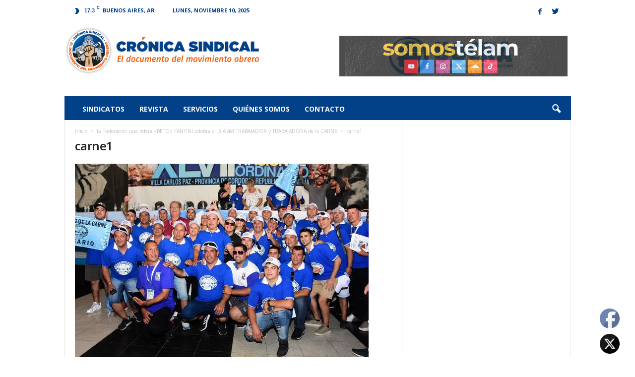

--- FILE ---
content_type: text/html; charset=UTF-8
request_url: https://cronicasindical.com.ar/2022/06/10/la-federacion-que-lidera-beto-fantini-celebra-el-dia-del-trabajador-y-trabajadora-de-la-carne/carne1-4/
body_size: 25335
content:
<!doctype html >
<!--[if IE 8]>    <html class="ie8" dir="ltr" lang="es" prefix="og: https://ogp.me/ns#"> <![endif]-->
<!--[if IE 9]>    <html class="ie9" dir="ltr" lang="es" prefix="og: https://ogp.me/ns#"> <![endif]-->
<!--[if gt IE 8]><!--> <html dir="ltr" lang="es" prefix="og: https://ogp.me/ns#"> <!--<![endif]-->
<head>
    
    <meta charset="UTF-8" />
    <meta name="viewport" content="width=device-width, initial-scale=1.0">
    <link rel="pingback" href="https://cronicasindical.com.ar/xmlrpc.php" />
    

    	<style>img:is([sizes="auto" i], [sizes^="auto," i]) { contain-intrinsic-size: 3000px 1500px }</style>
	
		<!-- All in One SEO 4.8.5 - aioseo.com -->
		<title>carne1 | Crónica Sindical</title>
	<meta name="robots" content="max-image-preview:large" />
	<meta name="author" content="adrian"/>
	<link rel="canonical" href="https://cronicasindical.com.ar/2022/06/10/la-federacion-que-lidera-beto-fantini-celebra-el-dia-del-trabajador-y-trabajadora-de-la-carne/carne1-4/" />
	<meta name="generator" content="All in One SEO (AIOSEO) 4.8.5" />
		<meta property="og:locale" content="es_ES" />
		<meta property="og:site_name" content="Crónica Sindical | El Documento del Movimiento Obrero" />
		<meta property="og:type" content="article" />
		<meta property="og:title" content="carne1 | Crónica Sindical" />
		<meta property="og:url" content="https://cronicasindical.com.ar/2022/06/10/la-federacion-que-lidera-beto-fantini-celebra-el-dia-del-trabajador-y-trabajadora-de-la-carne/carne1-4/" />
		<meta property="article:published_time" content="2022-06-14T18:18:54+00:00" />
		<meta property="article:modified_time" content="2022-06-14T18:18:54+00:00" />
		<meta name="twitter:card" content="summary_large_image" />
		<meta name="twitter:title" content="carne1 | Crónica Sindical" />
		<script type="application/ld+json" class="aioseo-schema">
			{"@context":"https:\/\/schema.org","@graph":[{"@type":"BreadcrumbList","@id":"https:\/\/cronicasindical.com.ar\/2022\/06\/10\/la-federacion-que-lidera-beto-fantini-celebra-el-dia-del-trabajador-y-trabajadora-de-la-carne\/carne1-4\/#breadcrumblist","itemListElement":[{"@type":"ListItem","@id":"https:\/\/cronicasindical.com.ar#listItem","position":1,"name":"Inicio","item":"https:\/\/cronicasindical.com.ar","nextItem":{"@type":"ListItem","@id":"https:\/\/cronicasindical.com.ar\/2022\/06\/10\/la-federacion-que-lidera-beto-fantini-celebra-el-dia-del-trabajador-y-trabajadora-de-la-carne\/carne1-4\/#listItem","name":"carne1"}},{"@type":"ListItem","@id":"https:\/\/cronicasindical.com.ar\/2022\/06\/10\/la-federacion-que-lidera-beto-fantini-celebra-el-dia-del-trabajador-y-trabajadora-de-la-carne\/carne1-4\/#listItem","position":2,"name":"carne1","previousItem":{"@type":"ListItem","@id":"https:\/\/cronicasindical.com.ar#listItem","name":"Inicio"}}]},{"@type":"ItemPage","@id":"https:\/\/cronicasindical.com.ar\/2022\/06\/10\/la-federacion-que-lidera-beto-fantini-celebra-el-dia-del-trabajador-y-trabajadora-de-la-carne\/carne1-4\/#itempage","url":"https:\/\/cronicasindical.com.ar\/2022\/06\/10\/la-federacion-que-lidera-beto-fantini-celebra-el-dia-del-trabajador-y-trabajadora-de-la-carne\/carne1-4\/","name":"carne1 | Cr\u00f3nica Sindical","inLanguage":"es-ES","isPartOf":{"@id":"https:\/\/cronicasindical.com.ar\/#website"},"breadcrumb":{"@id":"https:\/\/cronicasindical.com.ar\/2022\/06\/10\/la-federacion-que-lidera-beto-fantini-celebra-el-dia-del-trabajador-y-trabajadora-de-la-carne\/carne1-4\/#breadcrumblist"},"author":{"@id":"https:\/\/cronicasindical.com.ar\/author\/adrian\/#author"},"creator":{"@id":"https:\/\/cronicasindical.com.ar\/author\/adrian\/#author"},"datePublished":"2022-06-14T15:18:54-03:00","dateModified":"2022-06-14T15:18:54-03:00"},{"@type":"Organization","@id":"https:\/\/cronicasindical.com.ar\/#organization","name":"Cr\u00f3nica Sindical","description":"El Documento del Movimiento Obrero","url":"https:\/\/cronicasindical.com.ar\/","logo":{"@type":"ImageObject","url":"https:\/\/cronicasindical.com.ar\/wp-content\/uploads\/2017\/06\/cronica-sindical.png","@id":"https:\/\/cronicasindical.com.ar\/2022\/06\/10\/la-federacion-que-lidera-beto-fantini-celebra-el-dia-del-trabajador-y-trabajadora-de-la-carne\/carne1-4\/#organizationLogo","width":544,"height":180},"image":{"@id":"https:\/\/cronicasindical.com.ar\/2022\/06\/10\/la-federacion-que-lidera-beto-fantini-celebra-el-dia-del-trabajador-y-trabajadora-de-la-carne\/carne1-4\/#organizationLogo"}},{"@type":"Person","@id":"https:\/\/cronicasindical.com.ar\/author\/adrian\/#author","url":"https:\/\/cronicasindical.com.ar\/author\/adrian\/","name":"adrian","image":{"@type":"ImageObject","@id":"https:\/\/cronicasindical.com.ar\/2022\/06\/10\/la-federacion-que-lidera-beto-fantini-celebra-el-dia-del-trabajador-y-trabajadora-de-la-carne\/carne1-4\/#authorImage","url":"https:\/\/secure.gravatar.com\/avatar\/46f2f6c91777f11d35d184b8c7845c1e40ec15a213012fdecabdd73fd5877be9?s=96&d=mm&r=g","width":96,"height":96,"caption":"adrian"}},{"@type":"WebSite","@id":"https:\/\/cronicasindical.com.ar\/#website","url":"https:\/\/cronicasindical.com.ar\/","name":"Cr\u00f3nica Sindical","description":"El Documento del Movimiento Obrero","inLanguage":"es-ES","publisher":{"@id":"https:\/\/cronicasindical.com.ar\/#organization"}}]}
		</script>
		<!-- All in One SEO -->

<link rel="icon" type="image/png" href="https://www.cronicasindical.com.ar/wp-content/uploads/2017/06/favicon.png"><link rel='dns-prefetch' href='//www.googletagmanager.com' />
<link rel='dns-prefetch' href='//fonts.googleapis.com' />
<link rel="alternate" type="application/rss+xml" title="Crónica Sindical &raquo; Feed" href="https://cronicasindical.com.ar/feed/" />
<link rel="alternate" type="application/rss+xml" title="Crónica Sindical &raquo; Feed de los comentarios" href="https://cronicasindical.com.ar/comments/feed/" />
<link rel="alternate" type="application/rss+xml" title="Crónica Sindical &raquo; Comentario carne1 del feed" href="https://cronicasindical.com.ar/2022/06/10/la-federacion-que-lidera-beto-fantini-celebra-el-dia-del-trabajador-y-trabajadora-de-la-carne/carne1-4/feed/" />
<script type="text/javascript">
/* <![CDATA[ */
window._wpemojiSettings = {"baseUrl":"https:\/\/s.w.org\/images\/core\/emoji\/16.0.1\/72x72\/","ext":".png","svgUrl":"https:\/\/s.w.org\/images\/core\/emoji\/16.0.1\/svg\/","svgExt":".svg","source":{"concatemoji":"https:\/\/cronicasindical.com.ar\/wp-includes\/js\/wp-emoji-release.min.js?ver=6.8.3"}};
/*! This file is auto-generated */
!function(s,n){var o,i,e;function c(e){try{var t={supportTests:e,timestamp:(new Date).valueOf()};sessionStorage.setItem(o,JSON.stringify(t))}catch(e){}}function p(e,t,n){e.clearRect(0,0,e.canvas.width,e.canvas.height),e.fillText(t,0,0);var t=new Uint32Array(e.getImageData(0,0,e.canvas.width,e.canvas.height).data),a=(e.clearRect(0,0,e.canvas.width,e.canvas.height),e.fillText(n,0,0),new Uint32Array(e.getImageData(0,0,e.canvas.width,e.canvas.height).data));return t.every(function(e,t){return e===a[t]})}function u(e,t){e.clearRect(0,0,e.canvas.width,e.canvas.height),e.fillText(t,0,0);for(var n=e.getImageData(16,16,1,1),a=0;a<n.data.length;a++)if(0!==n.data[a])return!1;return!0}function f(e,t,n,a){switch(t){case"flag":return n(e,"\ud83c\udff3\ufe0f\u200d\u26a7\ufe0f","\ud83c\udff3\ufe0f\u200b\u26a7\ufe0f")?!1:!n(e,"\ud83c\udde8\ud83c\uddf6","\ud83c\udde8\u200b\ud83c\uddf6")&&!n(e,"\ud83c\udff4\udb40\udc67\udb40\udc62\udb40\udc65\udb40\udc6e\udb40\udc67\udb40\udc7f","\ud83c\udff4\u200b\udb40\udc67\u200b\udb40\udc62\u200b\udb40\udc65\u200b\udb40\udc6e\u200b\udb40\udc67\u200b\udb40\udc7f");case"emoji":return!a(e,"\ud83e\udedf")}return!1}function g(e,t,n,a){var r="undefined"!=typeof WorkerGlobalScope&&self instanceof WorkerGlobalScope?new OffscreenCanvas(300,150):s.createElement("canvas"),o=r.getContext("2d",{willReadFrequently:!0}),i=(o.textBaseline="top",o.font="600 32px Arial",{});return e.forEach(function(e){i[e]=t(o,e,n,a)}),i}function t(e){var t=s.createElement("script");t.src=e,t.defer=!0,s.head.appendChild(t)}"undefined"!=typeof Promise&&(o="wpEmojiSettingsSupports",i=["flag","emoji"],n.supports={everything:!0,everythingExceptFlag:!0},e=new Promise(function(e){s.addEventListener("DOMContentLoaded",e,{once:!0})}),new Promise(function(t){var n=function(){try{var e=JSON.parse(sessionStorage.getItem(o));if("object"==typeof e&&"number"==typeof e.timestamp&&(new Date).valueOf()<e.timestamp+604800&&"object"==typeof e.supportTests)return e.supportTests}catch(e){}return null}();if(!n){if("undefined"!=typeof Worker&&"undefined"!=typeof OffscreenCanvas&&"undefined"!=typeof URL&&URL.createObjectURL&&"undefined"!=typeof Blob)try{var e="postMessage("+g.toString()+"("+[JSON.stringify(i),f.toString(),p.toString(),u.toString()].join(",")+"));",a=new Blob([e],{type:"text/javascript"}),r=new Worker(URL.createObjectURL(a),{name:"wpTestEmojiSupports"});return void(r.onmessage=function(e){c(n=e.data),r.terminate(),t(n)})}catch(e){}c(n=g(i,f,p,u))}t(n)}).then(function(e){for(var t in e)n.supports[t]=e[t],n.supports.everything=n.supports.everything&&n.supports[t],"flag"!==t&&(n.supports.everythingExceptFlag=n.supports.everythingExceptFlag&&n.supports[t]);n.supports.everythingExceptFlag=n.supports.everythingExceptFlag&&!n.supports.flag,n.DOMReady=!1,n.readyCallback=function(){n.DOMReady=!0}}).then(function(){return e}).then(function(){var e;n.supports.everything||(n.readyCallback(),(e=n.source||{}).concatemoji?t(e.concatemoji):e.wpemoji&&e.twemoji&&(t(e.twemoji),t(e.wpemoji)))}))}((window,document),window._wpemojiSettings);
/* ]]> */
</script>
<style id='wp-emoji-styles-inline-css' type='text/css'>

	img.wp-smiley, img.emoji {
		display: inline !important;
		border: none !important;
		box-shadow: none !important;
		height: 1em !important;
		width: 1em !important;
		margin: 0 0.07em !important;
		vertical-align: -0.1em !important;
		background: none !important;
		padding: 0 !important;
	}
</style>
<link rel='stylesheet' id='wp-block-library-css' href='https://cronicasindical.com.ar/wp-includes/css/dist/block-library/style.min.css?ver=6.8.3' type='text/css' media='all' />
<style id='classic-theme-styles-inline-css' type='text/css'>
/*! This file is auto-generated */
.wp-block-button__link{color:#fff;background-color:#32373c;border-radius:9999px;box-shadow:none;text-decoration:none;padding:calc(.667em + 2px) calc(1.333em + 2px);font-size:1.125em}.wp-block-file__button{background:#32373c;color:#fff;text-decoration:none}
</style>
<style id='global-styles-inline-css' type='text/css'>
:root{--wp--preset--aspect-ratio--square: 1;--wp--preset--aspect-ratio--4-3: 4/3;--wp--preset--aspect-ratio--3-4: 3/4;--wp--preset--aspect-ratio--3-2: 3/2;--wp--preset--aspect-ratio--2-3: 2/3;--wp--preset--aspect-ratio--16-9: 16/9;--wp--preset--aspect-ratio--9-16: 9/16;--wp--preset--color--black: #000000;--wp--preset--color--cyan-bluish-gray: #abb8c3;--wp--preset--color--white: #ffffff;--wp--preset--color--pale-pink: #f78da7;--wp--preset--color--vivid-red: #cf2e2e;--wp--preset--color--luminous-vivid-orange: #ff6900;--wp--preset--color--luminous-vivid-amber: #fcb900;--wp--preset--color--light-green-cyan: #7bdcb5;--wp--preset--color--vivid-green-cyan: #00d084;--wp--preset--color--pale-cyan-blue: #8ed1fc;--wp--preset--color--vivid-cyan-blue: #0693e3;--wp--preset--color--vivid-purple: #9b51e0;--wp--preset--gradient--vivid-cyan-blue-to-vivid-purple: linear-gradient(135deg,rgba(6,147,227,1) 0%,rgb(155,81,224) 100%);--wp--preset--gradient--light-green-cyan-to-vivid-green-cyan: linear-gradient(135deg,rgb(122,220,180) 0%,rgb(0,208,130) 100%);--wp--preset--gradient--luminous-vivid-amber-to-luminous-vivid-orange: linear-gradient(135deg,rgba(252,185,0,1) 0%,rgba(255,105,0,1) 100%);--wp--preset--gradient--luminous-vivid-orange-to-vivid-red: linear-gradient(135deg,rgba(255,105,0,1) 0%,rgb(207,46,46) 100%);--wp--preset--gradient--very-light-gray-to-cyan-bluish-gray: linear-gradient(135deg,rgb(238,238,238) 0%,rgb(169,184,195) 100%);--wp--preset--gradient--cool-to-warm-spectrum: linear-gradient(135deg,rgb(74,234,220) 0%,rgb(151,120,209) 20%,rgb(207,42,186) 40%,rgb(238,44,130) 60%,rgb(251,105,98) 80%,rgb(254,248,76) 100%);--wp--preset--gradient--blush-light-purple: linear-gradient(135deg,rgb(255,206,236) 0%,rgb(152,150,240) 100%);--wp--preset--gradient--blush-bordeaux: linear-gradient(135deg,rgb(254,205,165) 0%,rgb(254,45,45) 50%,rgb(107,0,62) 100%);--wp--preset--gradient--luminous-dusk: linear-gradient(135deg,rgb(255,203,112) 0%,rgb(199,81,192) 50%,rgb(65,88,208) 100%);--wp--preset--gradient--pale-ocean: linear-gradient(135deg,rgb(255,245,203) 0%,rgb(182,227,212) 50%,rgb(51,167,181) 100%);--wp--preset--gradient--electric-grass: linear-gradient(135deg,rgb(202,248,128) 0%,rgb(113,206,126) 100%);--wp--preset--gradient--midnight: linear-gradient(135deg,rgb(2,3,129) 0%,rgb(40,116,252) 100%);--wp--preset--font-size--small: 13px;--wp--preset--font-size--medium: 20px;--wp--preset--font-size--large: 36px;--wp--preset--font-size--x-large: 42px;--wp--preset--spacing--20: 0.44rem;--wp--preset--spacing--30: 0.67rem;--wp--preset--spacing--40: 1rem;--wp--preset--spacing--50: 1.5rem;--wp--preset--spacing--60: 2.25rem;--wp--preset--spacing--70: 3.38rem;--wp--preset--spacing--80: 5.06rem;--wp--preset--shadow--natural: 6px 6px 9px rgba(0, 0, 0, 0.2);--wp--preset--shadow--deep: 12px 12px 50px rgba(0, 0, 0, 0.4);--wp--preset--shadow--sharp: 6px 6px 0px rgba(0, 0, 0, 0.2);--wp--preset--shadow--outlined: 6px 6px 0px -3px rgba(255, 255, 255, 1), 6px 6px rgba(0, 0, 0, 1);--wp--preset--shadow--crisp: 6px 6px 0px rgba(0, 0, 0, 1);}:where(.is-layout-flex){gap: 0.5em;}:where(.is-layout-grid){gap: 0.5em;}body .is-layout-flex{display: flex;}.is-layout-flex{flex-wrap: wrap;align-items: center;}.is-layout-flex > :is(*, div){margin: 0;}body .is-layout-grid{display: grid;}.is-layout-grid > :is(*, div){margin: 0;}:where(.wp-block-columns.is-layout-flex){gap: 2em;}:where(.wp-block-columns.is-layout-grid){gap: 2em;}:where(.wp-block-post-template.is-layout-flex){gap: 1.25em;}:where(.wp-block-post-template.is-layout-grid){gap: 1.25em;}.has-black-color{color: var(--wp--preset--color--black) !important;}.has-cyan-bluish-gray-color{color: var(--wp--preset--color--cyan-bluish-gray) !important;}.has-white-color{color: var(--wp--preset--color--white) !important;}.has-pale-pink-color{color: var(--wp--preset--color--pale-pink) !important;}.has-vivid-red-color{color: var(--wp--preset--color--vivid-red) !important;}.has-luminous-vivid-orange-color{color: var(--wp--preset--color--luminous-vivid-orange) !important;}.has-luminous-vivid-amber-color{color: var(--wp--preset--color--luminous-vivid-amber) !important;}.has-light-green-cyan-color{color: var(--wp--preset--color--light-green-cyan) !important;}.has-vivid-green-cyan-color{color: var(--wp--preset--color--vivid-green-cyan) !important;}.has-pale-cyan-blue-color{color: var(--wp--preset--color--pale-cyan-blue) !important;}.has-vivid-cyan-blue-color{color: var(--wp--preset--color--vivid-cyan-blue) !important;}.has-vivid-purple-color{color: var(--wp--preset--color--vivid-purple) !important;}.has-black-background-color{background-color: var(--wp--preset--color--black) !important;}.has-cyan-bluish-gray-background-color{background-color: var(--wp--preset--color--cyan-bluish-gray) !important;}.has-white-background-color{background-color: var(--wp--preset--color--white) !important;}.has-pale-pink-background-color{background-color: var(--wp--preset--color--pale-pink) !important;}.has-vivid-red-background-color{background-color: var(--wp--preset--color--vivid-red) !important;}.has-luminous-vivid-orange-background-color{background-color: var(--wp--preset--color--luminous-vivid-orange) !important;}.has-luminous-vivid-amber-background-color{background-color: var(--wp--preset--color--luminous-vivid-amber) !important;}.has-light-green-cyan-background-color{background-color: var(--wp--preset--color--light-green-cyan) !important;}.has-vivid-green-cyan-background-color{background-color: var(--wp--preset--color--vivid-green-cyan) !important;}.has-pale-cyan-blue-background-color{background-color: var(--wp--preset--color--pale-cyan-blue) !important;}.has-vivid-cyan-blue-background-color{background-color: var(--wp--preset--color--vivid-cyan-blue) !important;}.has-vivid-purple-background-color{background-color: var(--wp--preset--color--vivid-purple) !important;}.has-black-border-color{border-color: var(--wp--preset--color--black) !important;}.has-cyan-bluish-gray-border-color{border-color: var(--wp--preset--color--cyan-bluish-gray) !important;}.has-white-border-color{border-color: var(--wp--preset--color--white) !important;}.has-pale-pink-border-color{border-color: var(--wp--preset--color--pale-pink) !important;}.has-vivid-red-border-color{border-color: var(--wp--preset--color--vivid-red) !important;}.has-luminous-vivid-orange-border-color{border-color: var(--wp--preset--color--luminous-vivid-orange) !important;}.has-luminous-vivid-amber-border-color{border-color: var(--wp--preset--color--luminous-vivid-amber) !important;}.has-light-green-cyan-border-color{border-color: var(--wp--preset--color--light-green-cyan) !important;}.has-vivid-green-cyan-border-color{border-color: var(--wp--preset--color--vivid-green-cyan) !important;}.has-pale-cyan-blue-border-color{border-color: var(--wp--preset--color--pale-cyan-blue) !important;}.has-vivid-cyan-blue-border-color{border-color: var(--wp--preset--color--vivid-cyan-blue) !important;}.has-vivid-purple-border-color{border-color: var(--wp--preset--color--vivid-purple) !important;}.has-vivid-cyan-blue-to-vivid-purple-gradient-background{background: var(--wp--preset--gradient--vivid-cyan-blue-to-vivid-purple) !important;}.has-light-green-cyan-to-vivid-green-cyan-gradient-background{background: var(--wp--preset--gradient--light-green-cyan-to-vivid-green-cyan) !important;}.has-luminous-vivid-amber-to-luminous-vivid-orange-gradient-background{background: var(--wp--preset--gradient--luminous-vivid-amber-to-luminous-vivid-orange) !important;}.has-luminous-vivid-orange-to-vivid-red-gradient-background{background: var(--wp--preset--gradient--luminous-vivid-orange-to-vivid-red) !important;}.has-very-light-gray-to-cyan-bluish-gray-gradient-background{background: var(--wp--preset--gradient--very-light-gray-to-cyan-bluish-gray) !important;}.has-cool-to-warm-spectrum-gradient-background{background: var(--wp--preset--gradient--cool-to-warm-spectrum) !important;}.has-blush-light-purple-gradient-background{background: var(--wp--preset--gradient--blush-light-purple) !important;}.has-blush-bordeaux-gradient-background{background: var(--wp--preset--gradient--blush-bordeaux) !important;}.has-luminous-dusk-gradient-background{background: var(--wp--preset--gradient--luminous-dusk) !important;}.has-pale-ocean-gradient-background{background: var(--wp--preset--gradient--pale-ocean) !important;}.has-electric-grass-gradient-background{background: var(--wp--preset--gradient--electric-grass) !important;}.has-midnight-gradient-background{background: var(--wp--preset--gradient--midnight) !important;}.has-small-font-size{font-size: var(--wp--preset--font-size--small) !important;}.has-medium-font-size{font-size: var(--wp--preset--font-size--medium) !important;}.has-large-font-size{font-size: var(--wp--preset--font-size--large) !important;}.has-x-large-font-size{font-size: var(--wp--preset--font-size--x-large) !important;}
:where(.wp-block-post-template.is-layout-flex){gap: 1.25em;}:where(.wp-block-post-template.is-layout-grid){gap: 1.25em;}
:where(.wp-block-columns.is-layout-flex){gap: 2em;}:where(.wp-block-columns.is-layout-grid){gap: 2em;}
:root :where(.wp-block-pullquote){font-size: 1.5em;line-height: 1.6;}
</style>
<link rel='stylesheet' id='contact-form-7-css' href='https://cronicasindical.com.ar/wp-content/plugins/contact-form-7/includes/css/styles.css?ver=6.1.1' type='text/css' media='all' />
<link rel='stylesheet' id='SFSImainCss-css' href='https://cronicasindical.com.ar/wp-content/plugins/ultimate-social-media-icons/css/sfsi-style.css?ver=2.9.5' type='text/css' media='all' />
<link rel='stylesheet' id='google-fonts-style-css' href='https://fonts.googleapis.com/css?family=Open+Sans%3A300%2C400%2C600%2C700%7CRoboto+Condensed%3A300%2C300italic%2C400%2C400italic%2C700%2C700italic&#038;ver=3.4' type='text/css' media='all' />
<link rel='stylesheet' id='td-theme-css' href='https://cronicasindical.com.ar/wp-content/themes/Newsmag/style.css?ver=3.4c' type='text/css' media='all' />
<link rel='stylesheet' id='td-theme-child-css' href='https://cronicasindical.com.ar/wp-content/themes/Newsmag-child/style.css?ver=3.4c' type='text/css' media='all' />
<link rel='stylesheet' id='js_composer_front-css' href='https://cronicasindical.com.ar/wp-content/plugins/js_composer/assets/css/js_composer.min.css?ver=8.6.1' type='text/css' media='all' />
<script type="text/javascript" src="https://cronicasindical.com.ar/wp-includes/js/jquery/jquery.min.js?ver=3.7.1" id="jquery-core-js"></script>
<script type="text/javascript" src="https://cronicasindical.com.ar/wp-includes/js/jquery/jquery-migrate.min.js?ver=3.4.1" id="jquery-migrate-js"></script>

<!-- Fragmento de código de la etiqueta de Google (gtag.js) añadida por Site Kit -->
<!-- Fragmento de código de Google Analytics añadido por Site Kit -->
<script type="text/javascript" src="https://www.googletagmanager.com/gtag/js?id=GT-NMDQGBC" id="google_gtagjs-js" async></script>
<script type="text/javascript" id="google_gtagjs-js-after">
/* <![CDATA[ */
window.dataLayer = window.dataLayer || [];function gtag(){dataLayer.push(arguments);}
gtag("set","linker",{"domains":["cronicasindical.com.ar"]});
gtag("js", new Date());
gtag("set", "developer_id.dZTNiMT", true);
gtag("config", "GT-NMDQGBC");
 window._googlesitekit = window._googlesitekit || {}; window._googlesitekit.throttledEvents = []; window._googlesitekit.gtagEvent = (name, data) => { var key = JSON.stringify( { name, data } ); if ( !! window._googlesitekit.throttledEvents[ key ] ) { return; } window._googlesitekit.throttledEvents[ key ] = true; setTimeout( () => { delete window._googlesitekit.throttledEvents[ key ]; }, 5 ); gtag( "event", name, { ...data, event_source: "site-kit" } ); }; 
/* ]]> */
</script>
<script></script><link rel="https://api.w.org/" href="https://cronicasindical.com.ar/wp-json/" /><link rel="alternate" title="JSON" type="application/json" href="https://cronicasindical.com.ar/wp-json/wp/v2/media/10608" /><link rel="EditURI" type="application/rsd+xml" title="RSD" href="https://cronicasindical.com.ar/xmlrpc.php?rsd" />
<meta name="generator" content="WordPress 6.8.3" />
<link rel='shortlink' href='https://cronicasindical.com.ar/?p=10608' />
<link rel="alternate" title="oEmbed (JSON)" type="application/json+oembed" href="https://cronicasindical.com.ar/wp-json/oembed/1.0/embed?url=https%3A%2F%2Fcronicasindical.com.ar%2F2022%2F06%2F10%2Fla-federacion-que-lidera-beto-fantini-celebra-el-dia-del-trabajador-y-trabajadora-de-la-carne%2Fcarne1-4%2F" />
<link rel="alternate" title="oEmbed (XML)" type="text/xml+oembed" href="https://cronicasindical.com.ar/wp-json/oembed/1.0/embed?url=https%3A%2F%2Fcronicasindical.com.ar%2F2022%2F06%2F10%2Fla-federacion-que-lidera-beto-fantini-celebra-el-dia-del-trabajador-y-trabajadora-de-la-carne%2Fcarne1-4%2F&#038;format=xml" />
<meta name="generator" content="Site Kit by Google 1.159.0" /><meta name="follow.[base64]" content="rgfxLfATuHvZX5cE25h3"/><!--[if lt IE 9]><script src="https://html5shim.googlecode.com/svn/trunk/html5.js"></script><![endif]-->
    <meta name="generator" content="Powered by WPBakery Page Builder - drag and drop page builder for WordPress."/>

<!-- JS generated by theme -->

<script>
    
    

	    var tdBlocksArray = []; //here we store all the items for the current page

	    //td_block class - each ajax block uses a object of this class for requests
	    function tdBlock() {
		    this.id = '';
		    this.block_type = 1; //block type id (1-234 etc)
		    this.atts = '';
		    this.td_column_number = '';
		    this.td_current_page = 1; //
		    this.post_count = 0; //from wp
		    this.found_posts = 0; //from wp
		    this.max_num_pages = 0; //from wp
		    this.td_filter_value = ''; //current live filter value
		    this.is_ajax_running = false;
		    this.td_user_action = ''; // load more or infinite loader (used by the animation)
		    this.header_color = '';
		    this.ajax_pagination_infinite_stop = ''; //show load more at page x
	    }


        // td_js_generator - mini detector
        (function(){
            var htmlTag = document.getElementsByTagName("html")[0];

            if ( navigator.userAgent.indexOf("MSIE 10.0") > -1 ) {
                htmlTag.className += ' ie10';
            }

            if ( !!navigator.userAgent.match(/Trident.*rv\:11\./) ) {
                htmlTag.className += ' ie11';
            }

            if ( /(iPad|iPhone|iPod)/g.test(navigator.userAgent) ) {
                htmlTag.className += ' td-md-is-ios';
            }

            var user_agent = navigator.userAgent.toLowerCase();
            if ( user_agent.indexOf("android") > -1 ) {
                htmlTag.className += ' td-md-is-android';
            }

            if ( -1 !== navigator.userAgent.indexOf('Mac OS X')  ) {
                htmlTag.className += ' td-md-is-os-x';
            }

            if ( /chrom(e|ium)/.test(navigator.userAgent.toLowerCase()) ) {
               htmlTag.className += ' td-md-is-chrome';
            }

            if ( -1 !== navigator.userAgent.indexOf('Firefox') ) {
                htmlTag.className += ' td-md-is-firefox';
            }

            if ( -1 !== navigator.userAgent.indexOf('Safari') && -1 === navigator.userAgent.indexOf('Chrome') ) {
                htmlTag.className += ' td-md-is-safari';
            }

            if( -1 !== navigator.userAgent.indexOf('IEMobile') ){
                htmlTag.className += ' td-md-is-iemobile';
            }

        })();




        var tdLocalCache = {};

        ( function () {
            "use strict";

            tdLocalCache = {
                data: {},
                remove: function (resource_id) {
                    delete tdLocalCache.data[resource_id];
                },
                exist: function (resource_id) {
                    return tdLocalCache.data.hasOwnProperty(resource_id) && tdLocalCache.data[resource_id] !== null;
                },
                get: function (resource_id) {
                    return tdLocalCache.data[resource_id];
                },
                set: function (resource_id, cachedData) {
                    tdLocalCache.remove(resource_id);
                    tdLocalCache.data[resource_id] = cachedData;
                }
            };
        })();

    
    
var td_viewport_interval_list=[{"limitBottom":767,"sidebarWidth":251},{"limitBottom":1023,"sidebarWidth":339}];
var td_animation_stack_effect="type0";
var tds_animation_stack=true;
var td_animation_stack_specific_selectors=".entry-thumb, img";
var td_animation_stack_general_selectors=".td-animation-stack img, .post img";
var td_ajax_url="https:\/\/cronicasindical.com.ar\/wp-admin\/admin-ajax.php?td_theme_name=Newsmag&v=3.4";
var td_get_template_directory_uri="https:\/\/cronicasindical.com.ar\/wp-content\/themes\/Newsmag";
var tds_snap_menu="snap";
var tds_logo_on_sticky="";
var tds_header_style="";
var td_please_wait="Por favor espera...";
var td_email_user_pass_incorrect="Usuario o contrase\u00f1a incorrecta!";
var td_email_user_incorrect="Correo electr\u00f3nico o nombre de usuario incorrecto!";
var td_email_incorrect="Correo electr\u00f3nico incorrecto!";
var tds_more_articles_on_post_enable="";
var tds_more_articles_on_post_time_to_wait="";
var tds_more_articles_on_post_pages_distance_from_top=0;
var tds_theme_color_site_wide="#024088";
var tds_smart_sidebar="enabled";
var tdThemeName="Newsmag";
var td_magnific_popup_translation_tPrev="Anterior (tecla de flecha izquierda)";
var td_magnific_popup_translation_tNext="Siguiente (tecla de flecha derecha)";
var td_magnific_popup_translation_tCounter="%curr% de %total%";
var td_magnific_popup_translation_ajax_tError="El contenido de %url% no pudo cargarse.";
var td_magnific_popup_translation_image_tError="La imagen #%curr% no pudo cargarse.";
var td_ad_background_click_link="";
var td_ad_background_click_target="";
</script>

<script>
			(function(i,s,o,g,r,a,m){i['GoogleAnalyticsObject']=r;i[r]=i[r]||function(){
			(i[r].q=i[r].q||[]).push(arguments)},i[r].l=1*new Date();a=s.createElement(o),
			m=s.getElementsByTagName(o)[0];a.async=1;a.src=g;m.parentNode.insertBefore(a,m)
			})(window,document,'script','//www.google-analytics.com/analytics.js','ga');

			ga('create', 'UA-102613081-1', { 'cookieDomain': 'cronicasindical.com.ar' } );
			
			ga('send', 'pageview');
			</script><script type="application/ld+json">
                        {
                            "@context": "http://schema.org",
                            "@type": "BreadcrumbList",
                            "itemListElement": [{
                            "@type": "ListItem",
                            "position": 1,
                                "item": {
                                "@type": "WebSite",
                                "@id": "https://cronicasindical.com.ar/",
                                "name": "Inicio"                                               
                            }
                        },{
                            "@type": "ListItem",
                            "position": 2,
                                "item": {
                                "@type": "WebPage",
                                "@id": "https://cronicasindical.com.ar/2022/06/10/la-federacion-que-lidera-beto-fantini-celebra-el-dia-del-trabajador-y-trabajadora-de-la-carne/",
                                "name": "La Federación que lidera «BETO» FANTINI celebra el DÍA del TRABAJADOR y TRABAJADORA de la CARNE"
                            }
                        },{
                            "@type": "ListItem",
                            "position": 3,
                                "item": {
                                "@type": "WebPage",
                                "@id": "",
                                "name": "carne1"                                
                            }
                        }    ]
                        }
                       </script><link rel="icon" href="https://cronicasindical.com.ar/wp-content/uploads/2025/08/cropped-favicon_cronica_sindical-32x32.png" sizes="32x32" />
<link rel="icon" href="https://cronicasindical.com.ar/wp-content/uploads/2025/08/cropped-favicon_cronica_sindical-192x192.png" sizes="192x192" />
<link rel="apple-touch-icon" href="https://cronicasindical.com.ar/wp-content/uploads/2025/08/cropped-favicon_cronica_sindical-180x180.png" />
<meta name="msapplication-TileImage" content="https://cronicasindical.com.ar/wp-content/uploads/2025/08/cropped-favicon_cronica_sindical-270x270.png" />
		<style type="text/css" id="wp-custom-css">
			.td-mobile-content li a,
#td-mobile-nav .td-social-icon-wrap i,
.td-mobile-close .td-icon-close-mobile {
	color: #FFF !important;
}
#metaslider_container_8650 {
	margin-top: 35px;
	margin-bottom: -15px;
}

@media (max-width: 1024px) {
.td-header-container.td-header-wrap.td-header-style-1 {
	display: grid;
}
.td-header-row.td-header-header {
		order: 2;
	}
	
#metaslider_container_8650 {
	margin-top: 0;
}
}		</style>
		<noscript><style> .wpb_animate_when_almost_visible { opacity: 1; }</style></noscript>     <meta name="keywords"  content="  " />   

</head>

<body class="attachment wp-singular attachment-template-default single single-attachment postid-10608 attachmentid-10608 attachment-jpeg wp-theme-Newsmag wp-child-theme-Newsmag-child sfsi_actvite_theme_default metaslider-plugin carne1-4 global-block-template-1 wpb-js-composer js-comp-ver-8.6.1 vc_responsive td-animation-stack-type0 td-full-layout" itemscope="itemscope" itemtype="https://schema.org/WebPage">

        <div class="td-scroll-up"><i class="td-icon-menu-up"></i></div>

    <div class="td-menu-background"></div>
<div id="td-mobile-nav">
    <div class="td-mobile-container">
        <!-- mobile menu top section -->
        <div class="td-menu-socials-wrap">
            <!-- socials -->
            <div class="td-menu-socials">
                
        <span class="td-social-icon-wrap">
            <a target="_blank" href="https://www.facebook.com/cronicasindical/" title="Facebook">
                <i class="td-icon-font td-icon-facebook"></i>
            </a>
        </span>
        <span class="td-social-icon-wrap">
            <a target="_blank" href="https://twitter.com/CronicaSindicaL" title="Twitter">
                <i class="td-icon-font td-icon-twitter"></i>
            </a>
        </span>            </div>
            <!-- close button -->
            <div class="td-mobile-close">
                <a href="#"><i class="td-icon-close-mobile"></i></a>
            </div>
        </div>

        <!-- login section -->
        
        <!-- menu section -->
        <div class="td-mobile-content">
            <div class="menu-td-demo-header-menu-container"><ul id="menu-td-demo-header-menu" class="td-mobile-main-menu"><li id="menu-item-1794" class="menu-item menu-item-type-post_type menu-item-object-page menu-item-first menu-item-1794"><a href="https://cronicasindical.com.ar/sindicatos/">Sindicatos</a></li>
<li id="menu-item-1793" class="menu-item menu-item-type-post_type menu-item-object-page menu-item-1793"><a href="https://cronicasindical.com.ar/revista/">Revista</a></li>
<li id="menu-item-1792" class="menu-item menu-item-type-post_type menu-item-object-page menu-item-1792"><a href="https://cronicasindical.com.ar/servicios/">Servicios</a></li>
<li id="menu-item-1791" class="menu-item menu-item-type-post_type menu-item-object-page menu-item-1791"><a href="https://cronicasindical.com.ar/quienes-somos/">Quiénes somos</a></li>
<li id="menu-item-1771" class="menu-item menu-item-type-post_type menu-item-object-page menu-item-1771"><a href="https://cronicasindical.com.ar/contacto/">Contacto</a></li>
</ul></div>        </div>
    </div>

    <!-- register/login section -->
    </div>    <div class="td-search-background"></div>
<div class="td-search-wrap-mob">
	<div class="td-drop-down-search" aria-labelledby="td-header-search-button">
		<form method="get" class="td-search-form" action="https://cronicasindical.com.ar/">
			<!-- close button -->
			<div class="td-search-close">
				<a href="#"><i class="td-icon-close-mobile"></i></a>
			</div>
			<div role="search" class="td-search-input">
				<span>Buscar</span>
				<input id="td-header-search-mob" type="text" value="" name="s" autocomplete="off" />
			</div>
		</form>
		<div id="td-aj-search-mob"></div>
	</div>
</div>

    <div id="td-outer-wrap">
    
        <div class="td-outer-container">
        
            <!--
Header style 1
-->

<div class="td-header-container td-header-wrap td-header-style-1">
    <div class="td-header-row td-header-top-menu">
        
    <div class="td-top-bar-container top-bar-style-1">
        <div class="td-header-sp-top-menu">

    <!-- td weather source: cache -->		<div class="td-weather-top-widget" id="td_top_weather_uid">
			<i class="td-icons clear-sky-n"></i>
			<div class="td-weather-now" data-block-uid="td_top_weather_uid">
				<span class="td-big-degrees">17.3</span>
				<span class="td-weather-unit">C</span>
			</div>
			<div class="td-weather-header">
				<div class="td-weather-city">Buenos Aires, AR</div>
			</div>
		</div>
		        <div class="td_data_time">
            <div >

                lunes, noviembre 10, 2025
            </div>
        </div>
    </div>            <div class="td-header-sp-top-widget">
        
        <span class="td-social-icon-wrap">
            <a target="_blank" href="https://www.facebook.com/cronicasindical/" title="Facebook">
                <i class="td-icon-font td-icon-facebook"></i>
            </a>
        </span>
        <span class="td-social-icon-wrap">
            <a target="_blank" href="https://twitter.com/CronicaSindicaL" title="Twitter">
                <i class="td-icon-font td-icon-twitter"></i>
            </a>
        </span>    </div>
        </div>

<!-- LOGIN MODAL -->
    </div>

    <div class="td-header-row td-header-header">
        <div class="td-header-sp-logo">
                    <a class="td-main-logo" href="https://cronicasindical.com.ar/">
            <img class="td-retina-data" data-retina="https://www.cronicasindical.com.ar/wp-content/uploads/2017/06/cronica-sindical.png" src="https://www.cronicasindical.com.ar/wp-content/uploads/2017/06/cronica-sindical.png" alt=""/>
            <span class="td-visual-hidden">Crónica Sindical</span>
        </a>
            </div>
        <div class="td-header-sp-rec">
            
<div class="td-header-ad-wrap  td-ad-m td-ad-tp td-ad-p">
    <div class="td-a-rec td-a-rec-id-header  "><div id="metaslider-id-8650" style="width: 100%; margin: 0 auto;" class="ml-slider-3-100-1 metaslider metaslider-flex metaslider-8650 ml-slider ms-theme-default nav-hidden" role="region" aria-label="Banners" data-height="114" data-width="640">
    <div id="metaslider_container_8650">
        <div id="metaslider_8650">
            <ul class='slides'>
                <li style="display: block; width: 100%;" class="slide-8654 ms-image " aria-roledescription="slide" data-date="2021-08-12 17:27:29"><a href="https://somostelam.com.ar/" target="_blank" aria-label="View Slide Details" class="metaslider_image_link"><img width="640" height="114" src="https://cronicasindical.com.ar/wp-content/uploads/2024/05/somos_telam.jpg" class="slider-8650 slide-8654 msDefaultImage" alt="" rel="" title="" decoding="async" fetchpriority="high" srcset="https://cronicasindical.com.ar/wp-content/uploads/2024/05/somos_telam.jpg 640w, https://cronicasindical.com.ar/wp-content/uploads/2024/05/somos_telam-300x53.jpg 300w" sizes="(max-width: 640px) 100vw, 640px" /></a></li>
                <li style="display: none; width: 100%;" class="slide-11016 ms-image " aria-roledescription="slide" data-date="2022-09-05 15:03:31"><a href="https://www.uocra.org/" target="_blank" aria-label="View Slide Details" class="metaslider_image_link"><img width="640" height="114" src="https://cronicasindical.com.ar/wp-content/uploads/2022/09/publicidad_uocra.jpg" class="slider-8650 slide-11016 msDefaultImage" alt="" rel="" title="publicidad_uocra" decoding="async" srcset="https://cronicasindical.com.ar/wp-content/uploads/2022/09/publicidad_uocra.jpg 640w, https://cronicasindical.com.ar/wp-content/uploads/2022/09/publicidad_uocra-300x53.jpg 300w" sizes="(max-width: 640px) 100vw, 640px" /></a></li>
                <li style="display: none; width: 100%;" class="slide-11018 ms-image " aria-roledescription="slide" data-date="2022-09-05 15:03:55"><a href="https://www.sanidad.org.ar/" target="_blank" aria-label="View Slide Details" class="metaslider_image_link"><img width="640" height="114" src="https://cronicasindical.com.ar/wp-content/uploads/2022/09/publicidad_fatsa.jpg" class="slider-8650 slide-11018 msDefaultImage" alt="" rel="" title="publicidad_fatsa" decoding="async" srcset="https://cronicasindical.com.ar/wp-content/uploads/2022/09/publicidad_fatsa.jpg 640w, https://cronicasindical.com.ar/wp-content/uploads/2022/09/publicidad_fatsa-300x53.jpg 300w" sizes="(max-width: 640px) 100vw, 640px" /></a></li>
                <li style="display: none; width: 100%;" class="slide-12422 ms-image " aria-roledescription="slide" data-date="2023-07-14 15:08:25"><a href="https://www.aphara.org.ar/" target="_blank" aria-label="View Slide Details" class="metaslider_image_link"><img width="640" height="114" src="https://cronicasindical.com.ar/wp-content/uploads/2023/07/aphara.jpg" class="slider-8650 slide-12422 msDefaultImage" alt="" rel="" title="aphara" decoding="async" srcset="https://cronicasindical.com.ar/wp-content/uploads/2023/07/aphara.jpg 640w, https://cronicasindical.com.ar/wp-content/uploads/2023/07/aphara-300x53.jpg 300w" sizes="(max-width: 640px) 100vw, 640px" /></a></li>
                <li style="display: none; width: 100%;" class="slide-12880 ms-image " aria-roledescription="slide" data-date="2023-10-10 14:35:02"><a href="https://sindicatosargentina.com.ar/project/sindicato-capataces-estibadores-portuarios/" target="_blank" aria-label="View Slide Details" class="metaslider_image_link"><img width="640" height="114" src="https://cronicasindical.com.ar/wp-content/uploads/2023/10/capataces.jpg" class="slider-8650 slide-12880 msDefaultImage" alt="" rel="" title="capataces" decoding="async" srcset="https://cronicasindical.com.ar/wp-content/uploads/2023/10/capataces.jpg 640w, https://cronicasindical.com.ar/wp-content/uploads/2023/10/capataces-300x53.jpg 300w" sizes="(max-width: 640px) 100vw, 640px" /></a></li>
            </ul>
        </div>
        
    </div>
</div></div>

</div>        </div>
    </div>

    <div class="td-header-menu-wrap">
        <div class="td-header-row td-header-border td-header-main-menu">
            <div id="td-header-menu" role="navigation">
    <div id="td-top-mobile-toggle"><a href="#"><i class="td-icon-font td-icon-mobile"></i></a></div>
    <div class="td-main-menu-logo td-logo-in-header">
        	<a class="td-mobile-logo td-sticky-disable" href="https://cronicasindical.com.ar/">
		<img class="td-retina-data" data-retina="https://www.cronicasindical.com.ar/wp-content/uploads/2017/06/cronica-sindical.png" src="https://www.cronicasindical.com.ar/wp-content/uploads/2017/06/cronica-sindical.png" alt=""/>
	</a>
		<a class="td-header-logo td-sticky-disable" href="https://cronicasindical.com.ar/">
		<img class="td-retina-data" data-retina="https://www.cronicasindical.com.ar/wp-content/uploads/2017/06/cronica-sindical.png" src="https://www.cronicasindical.com.ar/wp-content/uploads/2017/06/cronica-sindical.png" alt=""/>
	</a>
	    </div>
    <div class="menu-td-demo-header-menu-container"><ul id="menu-td-demo-header-menu-1" class="sf-menu"><li class="menu-item menu-item-type-post_type menu-item-object-page menu-item-first td-menu-item td-normal-menu menu-item-1794"><a href="https://cronicasindical.com.ar/sindicatos/">Sindicatos</a></li>
<li class="menu-item menu-item-type-post_type menu-item-object-page td-menu-item td-normal-menu menu-item-1793"><a href="https://cronicasindical.com.ar/revista/">Revista</a></li>
<li class="menu-item menu-item-type-post_type menu-item-object-page td-menu-item td-normal-menu menu-item-1792"><a href="https://cronicasindical.com.ar/servicios/">Servicios</a></li>
<li class="menu-item menu-item-type-post_type menu-item-object-page td-menu-item td-normal-menu menu-item-1791"><a href="https://cronicasindical.com.ar/quienes-somos/">Quiénes somos</a></li>
<li class="menu-item menu-item-type-post_type menu-item-object-page td-menu-item td-normal-menu menu-item-1771"><a href="https://cronicasindical.com.ar/contacto/">Contacto</a></li>
</ul></div></div>

<div class="td-search-wrapper">
    <div id="td-top-search">
        <!-- Search -->
        <div class="header-search-wrap">
            <div class="dropdown header-search">
                <a id="td-header-search-button" href="#" role="button" class="dropdown-toggle " data-toggle="dropdown"><i class="td-icon-search"></i></a>
                <a id="td-header-search-button-mob" href="#" role="button" class="dropdown-toggle " data-toggle="dropdown"><i class="td-icon-search"></i></a>
            </div>
        </div>
    </div>
</div>

<div class="header-search-wrap">
	<div class="dropdown header-search">
		<div class="td-drop-down-search" aria-labelledby="td-header-search-button">
			<form method="get" class="td-search-form" action="https://cronicasindical.com.ar/">
				<div role="search" class="td-head-form-search-wrap">
					<input class="needsclick" id="td-header-search" type="text" value="" name="s" autocomplete="off" /><input class="wpb_button wpb_btn-inverse btn" type="submit" id="td-header-search-top" value="Buscar" />
				</div>
			</form>
			<div id="td-aj-search"></div>
		</div>
	</div>
</div>        </div>
    </div>
</div>
<div class="td-container">
    <div class="td-container-border">
        <div class="td-pb-row">
                                <div class="td-pb-span8 td-main-content td-pb-padding">
                        <div class="td-ss-main-content">
                            <div class="entry-crumbs"><span><a title="" class="entry-crumb" href="https://cronicasindical.com.ar/">Inicio</a></span> <i class="td-icon-right td-bread-sep"></i> <span><a title="La Federación que lidera «BETO» FANTINI celebra el DÍA del TRABAJADOR y TRABAJADORA de la CARNE" class="entry-crumb" href="https://cronicasindical.com.ar/2022/06/10/la-federacion-que-lidera-beto-fantini-celebra-el-dia-del-trabajador-y-trabajadora-de-la-carne/">La Federación que lidera «BETO» FANTINI celebra el DÍA del TRABAJADOR y TRABAJADORA de la CARNE</a></span> <i class="td-icon-right td-bread-sep td-bred-no-url-last"></i> <span class="td-bred-no-url-last">carne1</span></div>                                <h1 class="entry-title td-page-title">
                                <span>carne1</span>
                                </h1>            <a href="https://cronicasindical.com.ar/wp-content/uploads/2022/06/carne1.jpg" title="carne1" rel="attachment"><img class="td-attachment-page-image" src="https://cronicasindical.com.ar/wp-content/uploads/2022/06/carne1.jpg" alt="" /></a>

            <div class="td-attachment-page-content">
                            </div>
                                        <div class="td-attachment-prev"></div>
                            <div class="td-attachment-next"><a href='https://cronicasindical.com.ar/2022/06/10/la-federacion-que-lidera-beto-fantini-celebra-el-dia-del-trabajador-y-trabajadora-de-la-carne/carne2-4/'><img width="150" height="150" src="https://cronicasindical.com.ar/wp-content/uploads/2022/06/carne2-150x150.jpg" class="attachment-thumbnail size-thumbnail" alt="carne2" decoding="async" loading="lazy" /></a></div>
                        </div>
                    </div>
                    <div class="td-pb-span4 td-main-sidebar">
                        <div class="td-ss-main-sidebar">
                                                    </div>
                    </div>
                            </div> <!-- /.td-pb-row -->
    </div>
</div> <!-- /.td-container -->

    <!-- Instagram -->
    

    <!-- Footer -->
    <div class="td-footer-container td-container">

	<div class="td-pb-row">
		<div class="td-pb-span12">
					</div>
	</div>

	<div class="td-pb-row">
		<div class="td-pb-span4">
			<div class="td-footer-info td-pb-padding-side"><div class="footer-logo-wrap"><a href="https://cronicasindical.com.ar/"><img class="td-retina-data" src="https://www.cronicasindical.com.ar/wp-content/uploads/2017/06/escudo.png" data-retina="https://www.cronicasindical.com.ar/wp-content/uploads/2017/06/escudo.png" alt="" title=""/></a></div><div class="footer-text-wrap"><div class="footer-email-wrap">Contáctanos: <a href="mailto:info@cronicasindical.com.ar">info@cronicasindical.com.ar</a></div></div><div class="footer-social-wrap td-social-style2">
        <span class="td-social-icon-wrap">
            <a target="_blank" href="https://www.facebook.com/cronicasindical/" title="Facebook">
                <i class="td-icon-font td-icon-facebook"></i>
            </a>
        </span>
        <span class="td-social-icon-wrap">
            <a target="_blank" href="https://twitter.com/CronicaSindicaL" title="Twitter">
                <i class="td-icon-font td-icon-twitter"></i>
            </a>
        </span></div></div>		</div>

		<div class="td-pb-span4">
			<aside class="td_block_template_1 widget widget_text"><h4 class="block-title"><span>Suscribite a nuestro newsletter</span></h4>			<div class="textwidget">
<div class="wpcf7 no-js" id="wpcf7-f1772-o1" lang="es-ES" dir="ltr" data-wpcf7-id="1772">
<div class="screen-reader-response"><p role="status" aria-live="polite" aria-atomic="true"></p> <ul></ul></div>
<form action="/2022/06/10/la-federacion-que-lidera-beto-fantini-celebra-el-dia-del-trabajador-y-trabajadora-de-la-carne/carne1-4/#wpcf7-f1772-o1" method="post" class="wpcf7-form init" aria-label="Formulario de contacto" novalidate="novalidate" data-status="init">
<fieldset class="hidden-fields-container"><input type="hidden" name="_wpcf7" value="1772" /><input type="hidden" name="_wpcf7_version" value="6.1.1" /><input type="hidden" name="_wpcf7_locale" value="es_ES" /><input type="hidden" name="_wpcf7_unit_tag" value="wpcf7-f1772-o1" /><input type="hidden" name="_wpcf7_container_post" value="0" /><input type="hidden" name="_wpcf7_posted_data_hash" value="" /><input type="hidden" name="_cf7a__language" value="YuVfF2m7TX8a3Bv7saDNqg==" /><input type="hidden" name="_cf7a__timestamp" value="G15qzL/+HpbVuuK1QBwPWA==" /><input type="hidden" name="_cf7a_version" value="1.0" /><input type="hidden" name="_cf7a_address" value="XyZIESFO/jdX62+14SZjXg==" /><input type="hidden" name="_cf7a_referer" value="oOev8GoWbb6Tf+kiBWLTCQ==" /><input type="hidden" name="_cf7a_protocol" value="yeOtXgBYIa3bKATabN8vIw==" /><input type="hidden" name="_cf7a_bot_fingerprint" value="G15qzL/+HpbVuuK1QBwPWA==" /><input type="hidden" name="_cf7a_bot_fingerprint_extras" /><input type="hidden" name="_cf7a_append_on_submit" />
</fieldset>
<div class="vc_col-md-12">
	<p><span class="wpcf7-form-control-wrap" data-name="nombre"><input size="40" maxlength="400" class="wpcf7-form-control wpcf7-text wpcf7-validates-as-required" aria-required="true" aria-invalid="false" placeholder="Nombre" value="" type="text" name="nombre" /><input type="text" name="name" value="" autocomplete="fill" class="fit-the-fullspace" aria-hidden="true" tabindex="-1" /></span>
	</p>
</div>
<div class="vc_col-md-12">
	<p><span class="wpcf7-form-control-wrap" data-name="email"><input size="40" maxlength="400" class="wpcf7-form-control wpcf7-email wpcf7-validates-as-required wpcf7-text wpcf7-validates-as-email" aria-required="true" aria-invalid="false" placeholder="E-Mail" value="" type="email" name="email" /></span>
	</p>
</div>
<div class="vc_col-md-12">
	<p><span class="wpcf7-form-control-wrap" data-name="gremio"><input size="40" maxlength="400" class="wpcf7-form-control wpcf7-text" aria-invalid="false" placeholder="Gremio/Actividad" value="" type="text" name="gremio" /><input type="text" name="address" value="" autocomplete="fill" class="fit-the-fullspace" aria-hidden="true" tabindex="-1" /></span>
	</p>
</div>
<div class="vc_col-md-12">
	<p><input class="wpcf7-form-control wpcf7-submit has-spinner" type="submit" value="Enviar" />
	</p>
</div><div class="wpcf7-response-output" aria-hidden="true"></div>
</form>
</div>

</div>
		</aside>		</div>

		<div class="td-pb-span4">
			<aside class="td_block_template_1 widget widget_categories"><h4 class="block-title"><span>Categoría</span></h4><form action="https://cronicasindical.com.ar" method="get"><label class="screen-reader-text" for="cat">Categoría</label><select  name='cat' id='cat' class='postform'>
	<option value='-1'>Elegir la categoría</option>
	<option class="level-0" value="214">62 Organizaciones&nbsp;&nbsp;(7)</option>
	<option class="level-0" value="100">AAA/ Aeronavegantes&nbsp;&nbsp;(189)</option>
	<option class="level-0" value="3">AATRAC&nbsp;&nbsp;(97)</option>
	<option class="level-0" value="590">ABEL FURLÁN&nbsp;&nbsp;(4)</option>
	<option class="level-0" value="180">Abogados Laboralistas&nbsp;&nbsp;(5)</option>
	<option class="level-0" value="4">AEFIP&nbsp;&nbsp;(28)</option>
	<option class="level-0" value="561">AFMSRA/ Asociación de Farmacias&nbsp;&nbsp;(1)</option>
	<option class="level-0" value="136">AGAE/ Abogados del Estado&nbsp;&nbsp;(2)</option>
	<option class="level-0" value="200">AGTSyP/ SUBTE Y PREMETRO&nbsp;&nbsp;(1)</option>
	<option class="level-0" value="584">AJB/ Asociación Judicial Bonaerense&nbsp;&nbsp;(3)</option>
	<option class="level-0" value="549">ALEJANDRO CRESPO&nbsp;&nbsp;(4)</option>
	<option class="level-0" value="174">ALIMENTACION&nbsp;&nbsp;(1)</option>
	<option class="level-0" value="265">AMADEO GENTA&nbsp;&nbsp;(1)</option>
	<option class="level-0" value="96">AMET/ Magisterio de Enseñanza Técnica&nbsp;&nbsp;(7)</option>
	<option class="level-0" value="496">AMRA/ Sindicato Médico&nbsp;&nbsp;(1)</option>
	<option class="level-0" value="436">ÁNGEL GARCÍA&nbsp;&nbsp;(25)</option>
	<option class="level-0" value="572">AOITA Córdoba/ Transporte Automotor&nbsp;&nbsp;(51)</option>
	<option class="level-0" value="55">AOT&nbsp;&nbsp;(40)</option>
	<option class="level-0" value="576">APA/ Personal Aeronáutico&nbsp;&nbsp;(13)</option>
	<option class="level-0" value="131">APBA/ Asoc. Prensa de Bs. As.&nbsp;&nbsp;(2)</option>
	<option class="level-0" value="56">APHARA&nbsp;&nbsp;(85)</option>
	<option class="level-0" value="599">APINTA&nbsp;&nbsp;(6)</option>
	<option class="level-0" value="84">APL / Legislativos&nbsp;&nbsp;(71)</option>
	<option class="level-0" value="624">APLA/ Asociación Pilotos Líneas Aéreas&nbsp;&nbsp;(8)</option>
	<option class="level-0" value="112">APOC&nbsp;&nbsp;(8)</option>
	<option class="level-0" value="57">APOPS&nbsp;&nbsp;(106)</option>
	<option class="level-0" value="7">APSEE/ Personal Superior de Energía&nbsp;&nbsp;(76)</option>
	<option class="level-0" value="566">ARMANDO ALESSI&nbsp;&nbsp;(34)</option>
	<option class="level-0" value="284">ARZOBISPO RADRIZZANI&nbsp;&nbsp;(1)</option>
	<option class="level-0" value="8">ASIMM / Motoqueros&nbsp;&nbsp;(63)</option>
	<option class="level-0" value="196">ATE CAPITAL&nbsp;&nbsp;(2)</option>
	<option class="level-0" value="197">ATE NACIONAL&nbsp;&nbsp;(11)</option>
	<option class="level-0" value="593">ATE Senado Provincia Bs. As.&nbsp;&nbsp;(12)</option>
	<option class="level-0" value="563">ATEPSA/ Controladores Aéreos&nbsp;&nbsp;(44)</option>
	<option class="level-0" value="9">ATSA Bs. As./ Sanidad&nbsp;&nbsp;(45)</option>
	<option class="level-0" value="10">ATSA La Plata/ Sanidad&nbsp;&nbsp;(91)</option>
	<option class="level-0" value="125">AVVA/ Viajantes Vendedores&nbsp;&nbsp;(13)</option>
	<option class="level-0" value="117">BANCARIOS&nbsp;&nbsp;(2)</option>
	<option class="level-0" value="400">BARRIONUEVISTAS&nbsp;&nbsp;(1)</option>
	<option class="level-0" value="234">BETO FANTINI&nbsp;&nbsp;(55)</option>
	<option class="level-0" value="120">BOXEADORES&nbsp;&nbsp;(1)</option>
	<option class="level-0" value="588">CAMIONEROS&nbsp;&nbsp;(5)</option>
	<option class="level-0" value="255">CARLOS ACUÑA&nbsp;&nbsp;(29)</option>
	<option class="level-0" value="348">CARLOS BONJOUR&nbsp;&nbsp;(9)</option>
	<option class="level-0" value="397">CARLOS MINUCCI&nbsp;&nbsp;(40)</option>
	<option class="level-0" value="580">CARLOS NEME&nbsp;&nbsp;(2)</option>
	<option class="level-0" value="523">CARLOS ORTEGA&nbsp;&nbsp;(1)</option>
	<option class="level-0" value="398">CARLOS SUEIRO&nbsp;&nbsp;(8)</option>
	<option class="level-0" value="562">CARLOS VILLAGRA&nbsp;&nbsp;(2)</option>
	<option class="level-0" value="206">CARLOS WEST OCAMPO&nbsp;&nbsp;(13)</option>
	<option class="level-0" value="589">CATE/ Confederación Espectáculos Públicos&nbsp;&nbsp;(1)</option>
	<option class="level-0" value="12">CATT&nbsp;&nbsp;(171)</option>
	<option class="level-0" value="322">CÉSAR GONZÁLEZ&nbsp;&nbsp;(2)</option>
	<option class="level-0" value="13">CGT&nbsp;&nbsp;(168)</option>
	<option class="level-0" value="338">CGT REGIONAL ZONA NORTE&nbsp;&nbsp;(1)</option>
	<option class="level-0" value="501">Clay Jara Toledo&nbsp;&nbsp;(10)</option>
	<option class="level-0" value="556">Corriente de Abogados Laboralistas&nbsp;&nbsp;(2)</option>
	<option class="level-0" value="183">CORRIENTE FEDERAL&nbsp;&nbsp;(9)</option>
	<option class="level-0" value="129">Corriente Federal de Trabajadores&nbsp;&nbsp;(3)</option>
	<option class="level-0" value="592">CORRIENTE PERONISTA 13 DE ABRIL&nbsp;&nbsp;(1)</option>
	<option class="level-0" value="602">CRISTINA FK&nbsp;&nbsp;(2)</option>
	<option class="level-0" value="1">Crónica SindicaL&nbsp;&nbsp;(71)</option>
	<option class="level-0" value="601">CSA/ Confederación Sindical de Trabajadores&nbsp;&nbsp;(1)</option>
	<option class="level-0" value="594">CULTURA&nbsp;&nbsp;(1)</option>
	<option class="level-0" value="634">DANIEL MALLOTTI&nbsp;&nbsp;(2)</option>
	<option class="level-0" value="237">DANIEL RODRÍGUEZ&nbsp;&nbsp;(69)</option>
	<option class="level-0" value="366">DANIEL SANTILLÁN&nbsp;&nbsp;(2)</option>
	<option class="level-0" value="199">DANIEL VILA&nbsp;&nbsp;(38)</option>
	<option class="level-0" value="387">DANIEL YOFRA&nbsp;&nbsp;(1)</option>
	<option class="level-0" value="275">DAVID FURLAND&nbsp;&nbsp;(5)</option>
	<option class="level-0" value="2">Destacadas&nbsp;&nbsp;(39)</option>
	<option class="level-0" value="314">DIEGO QUIROGA&nbsp;&nbsp;(53)</option>
	<option class="level-0" value="123">DOCENTES&nbsp;&nbsp;(2)</option>
	<option class="level-0" value="215">DOMINGO PETRECCA&nbsp;&nbsp;(11)</option>
	<option class="level-0" value="577">EDGARDO LLANO&nbsp;&nbsp;(8)</option>
	<option class="level-0" value="379">EDUARDO LAUCHIERI&nbsp;&nbsp;(3)</option>
	<option class="level-0" value="571">EMILIANO GRAMAJO&nbsp;&nbsp;(52)</option>
	<option class="level-0" value="172">ENERGIA ELECTRICA&nbsp;&nbsp;(2)</option>
	<option class="level-0" value="553">EVA PERÓN&nbsp;&nbsp;(2)</option>
	<option class="level-0" value="622">FABIÁN GARCÍA&nbsp;&nbsp;(8)</option>
	<option class="level-0" value="635">FABIÁN MONTAÑO&nbsp;&nbsp;(1)</option>
	<option class="level-0" value="613">FABIÁN PUJOL&nbsp;&nbsp;(1)</option>
	<option class="level-0" value="559">FABIÁN ZACCARDI&nbsp;&nbsp;(1)</option>
	<option class="level-0" value="188">FAECYS&nbsp;&nbsp;(3)</option>
	<option class="level-0" value="551">FAPJRA/ Federación de Jerárquicos&nbsp;&nbsp;(2)</option>
	<option class="level-0" value="596">FAPSEE&nbsp;&nbsp;(4)</option>
	<option class="level-0" value="113">FATFA&nbsp;&nbsp;(37)</option>
	<option class="level-0" value="104">FATICA&nbsp;&nbsp;(44)</option>
	<option class="level-0" value="149">FATPREN/ Federación Trabajadores Prensa&nbsp;&nbsp;(1)</option>
	<option class="level-0" value="77">FATSA&nbsp;&nbsp;(58)</option>
	<option class="level-0" value="88">Federación de la Carne&nbsp;&nbsp;(92)</option>
	<option class="level-0" value="181">FEDERACIÓN ESTATALES BONAERENSES&nbsp;&nbsp;(1)</option>
	<option class="level-0" value="281">FEDERACIÓN GRÁFICA&nbsp;&nbsp;(1)</option>
	<option class="level-0" value="182">FEDERACIÓN JERÁRQUICOS&nbsp;&nbsp;(1)</option>
	<option class="level-0" value="582">FEGEPPBA/ Federación Gremios Estatales y Particulares&nbsp;&nbsp;(1)</option>
	<option class="level-0" value="134">FeMPINRA&nbsp;&nbsp;(116)</option>
	<option class="level-0" value="618">FEPETAX/ Federación Peones de Taxis&nbsp;&nbsp;(6)</option>
	<option class="level-0" value="23">FESTIQYPRA/ Federación Químicas y Petroquímicas&nbsp;&nbsp;(95)</option>
	<option class="level-0" value="569">FETIGNRA/ Federación Gas Natural&nbsp;&nbsp;(1)</option>
	<option class="level-0" value="87">FOEESITRA / Telecomunicaciones&nbsp;&nbsp;(103)</option>
	<option class="level-0" value="25">FOEIPCQ&nbsp;&nbsp;(1)</option>
	<option class="level-0" value="114">FOESGRA&nbsp;&nbsp;(3)</option>
	<option class="level-0" value="138">Frente Sindical&nbsp;&nbsp;(3)</option>
	<option class="level-0" value="283">FRESIMONA&nbsp;&nbsp;(9)</option>
	<option class="level-0" value="388">FTCIODyARA/ Federación de Aceiteros&nbsp;&nbsp;(1)</option>
	<option class="level-0" value="91">FUVA/ Federación de Viajantes&nbsp;&nbsp;(21)</option>
	<option class="level-0" value="628">GABRIEL NAVARRETE&nbsp;&nbsp;(3)</option>
	<option class="level-0" value="184">GERARDO MARTÍNEZ&nbsp;&nbsp;(53)</option>
	<option class="level-0" value="178">GOBIERNO&nbsp;&nbsp;(1)</option>
	<option class="level-0" value="192">GRACIELA ALEÑA&nbsp;&nbsp;(107)</option>
	<option class="level-0" value="502">GUILLERMO CORIA&nbsp;&nbsp;(4)</option>
	<option class="level-0" value="446">GUILLERMO MANGONE&nbsp;&nbsp;(2)</option>
	<option class="level-0" value="282">HÉCTOR AMICHETTI&nbsp;&nbsp;(3)</option>
	<option class="level-0" value="205">HÉCTOR DAER&nbsp;&nbsp;(74)</option>
	<option class="level-0" value="27">Héctor Recalde&nbsp;&nbsp;(3)</option>
	<option class="level-0" value="626">HORACIO CALCULLI&nbsp;&nbsp;(7)</option>
	<option class="level-0" value="299">HUGO BENÍTEZ&nbsp;&nbsp;(25)</option>
	<option class="level-0" value="627">HUGO QUINTANA&nbsp;&nbsp;(1)</option>
	<option class="level-0" value="585">HUGO RUSSO&nbsp;&nbsp;(2)</option>
	<option class="level-0" value="99">INCASUR/ Estudios y Capacitación&nbsp;&nbsp;(5)</option>
	<option class="level-0" value="85">Industria del Fósforo&nbsp;&nbsp;(47)</option>
	<option class="level-0" value="591">ITF/ Fed. Int. Trabajadores Transporte&nbsp;&nbsp;(38)</option>
	<option class="level-0" value="636">JAVIER POKOIK&nbsp;&nbsp;(1)</option>
	<option class="level-0" value="573">JORGE ÁVILA&nbsp;&nbsp;(1)</option>
	<option class="level-0" value="362">JORGE GARCÍA&nbsp;&nbsp;(10)</option>
	<option class="level-0" value="430">JORGE GORNATTI&nbsp;&nbsp;(9)</option>
	<option class="level-0" value="564">JORGE SANSAT&nbsp;&nbsp;(5)</option>
	<option class="level-0" value="301">JORGE SOLA&nbsp;&nbsp;(4)</option>
	<option class="level-0" value="575">JOSÉ LUCIANO PASOTTI&nbsp;&nbsp;(39)</option>
	<option class="level-0" value="250">JOSÉ LUIS LINGERI&nbsp;&nbsp;(4)</option>
	<option class="level-0" value="456">JOSÉ VOYTENCO&nbsp;&nbsp;(115)</option>
	<option class="level-0" value="29">JSN/ Juventud Sindical Nacional&nbsp;&nbsp;(15)</option>
	<option class="level-0" value="259">JUAN CARLOS SCHMID&nbsp;&nbsp;(115)</option>
	<option class="level-0" value="293">JUAN PABLO BREY&nbsp;&nbsp;(157)</option>
	<option class="level-0" value="213">JUAN PALACIOS&nbsp;&nbsp;(36)</option>
	<option class="level-0" value="583">JULIO CASTRO&nbsp;&nbsp;(1)</option>
	<option class="level-0" value="161">Juventud Fraternal&nbsp;&nbsp;(3)</option>
	<option class="level-0" value="195">JUVENTUD SINDICAL PERONISTA&nbsp;&nbsp;(8)</option>
	<option class="level-0" value="160">Juventud UF&nbsp;&nbsp;(1)</option>
	<option class="level-0" value="90">LA FRATERNIDAD / Conductores de trenes&nbsp;&nbsp;(100)</option>
	<option class="level-0" value="568">LEANDRO NAZARRE&nbsp;&nbsp;(3)</option>
	<option class="level-0" value="220">LEONARDO FABRE&nbsp;&nbsp;(76)</option>
	<option class="level-0" value="354">LUCHO CEJAS&nbsp;&nbsp;(14)</option>
	<option class="level-0" value="620">LUCÍA JARA&nbsp;&nbsp;(3)</option>
	<option class="level-0" value="581">LUIS CÁCERES&nbsp;&nbsp;(1)</option>
	<option class="level-0" value="355">LUIS CARLOS CEJAS&nbsp;&nbsp;(1)</option>
	<option class="level-0" value="308">LUIS DANTE&nbsp;&nbsp;(3)</option>
	<option class="level-0" value="191">LUIS PANDOLFI&nbsp;&nbsp;(19)</option>
	<option class="level-0" value="595">LUIS ZABALA&nbsp;&nbsp;(1)</option>
	<option class="level-0" value="130">Luz y Fuerza&nbsp;&nbsp;(5)</option>
	<option class="level-0" value="320">MARCELA ALEÑA&nbsp;&nbsp;(1)</option>
	<option class="level-0" value="633">MARCELO CAPPIELLO&nbsp;&nbsp;(1)</option>
	<option class="level-0" value="313">MARCELO ORLANDO&nbsp;&nbsp;(8)</option>
	<option class="level-0" value="393">MARCELO PARIENTE&nbsp;&nbsp;(34)</option>
	<option class="level-0" value="466">MARÍA LAURA VIGLIECCA&nbsp;&nbsp;(1)</option>
	<option class="level-0" value="608">MARIANO MORENO&nbsp;&nbsp;(59)</option>
	<option class="level-0" value="617">MARIANO VILAR&nbsp;&nbsp;(49)</option>
	<option class="level-0" value="600">MARIO ROMERO&nbsp;&nbsp;(7)</option>
	<option class="level-0" value="550">MARIO RUBÉN PREISS&nbsp;&nbsp;(1)</option>
	<option class="level-0" value="133">MASA&nbsp;&nbsp;(4)</option>
	<option class="level-0" value="621">MIGUEL GIMÉNEZ&nbsp;&nbsp;(6)</option>
	<option class="level-0" value="423">MIGUEL PANIAGUA&nbsp;&nbsp;(16)</option>
	<option class="level-0" value="347">MIGUEL ZUBIETA&nbsp;&nbsp;(48)</option>
	<option class="level-0" value="460">MUNICIPALES&nbsp;&nbsp;(1)</option>
	<option class="level-0" value="271">NORBERTO DI PRÓSPERO&nbsp;&nbsp;(41)</option>
	<option class="level-0" value="610">Noticias&nbsp;&nbsp;(1)</option>
	<option class="level-0" value="616">OBRAS SOCIALES&nbsp;&nbsp;(1)</option>
	<option class="level-0" value="118">OIT / Organización Internacional del Trabajo&nbsp;&nbsp;(17)</option>
	<option class="level-0" value="557">OMAR BARBERO&nbsp;&nbsp;(50)</option>
	<option class="level-0" value="216">OMAR MATURANO&nbsp;&nbsp;(72)</option>
	<option class="level-0" value="407">OSCAR ROJAS&nbsp;&nbsp;(10)</option>
	<option class="level-0" value="597">OSPRERA&nbsp;&nbsp;(11)</option>
	<option class="level-0" value="505">OSVALDO GIANCASPRO&nbsp;&nbsp;(35)</option>
	<option class="level-0" value="558">OTR/ Trabajadores Radicales&nbsp;&nbsp;(1)</option>
	<option class="level-0" value="625">PABLO BIRÓ&nbsp;&nbsp;(5)</option>
	<option class="level-0" value="294">PABLO MOYANO&nbsp;&nbsp;(55)</option>
	<option class="level-0" value="193">PABLO PALACIO&nbsp;&nbsp;(53)</option>
	<option class="level-0" value="623">PAOLA BARRITA&nbsp;&nbsp;(35)</option>
	<option class="level-0" value="185">PAPA FRANCISCO&nbsp;&nbsp;(2)</option>
	<option class="level-0" value="79">PAPELEROS&nbsp;&nbsp;(64)</option>
	<option class="level-0" value="555">PATRICIA MÁRTIRE&nbsp;&nbsp;(24)</option>
	<option class="level-0" value="31">PECIFA&nbsp;&nbsp;(36)</option>
	<option class="level-0" value="194">PEDRO BORGINI&nbsp;&nbsp;(53)</option>
	<option class="level-0" value="574">Petroleros Privados Chubut&nbsp;&nbsp;(1)</option>
	<option class="level-0" value="607">Portuarios/ Patrones Fluvilales y Marítimos&nbsp;&nbsp;(59)</option>
	<option class="level-0" value="177">PRESIDENCIA DE LA NACIÓN&nbsp;&nbsp;(7)</option>
	<option class="level-0" value="209">RAMON LUQUE&nbsp;&nbsp;(28)</option>
	<option class="level-0" value="612">RAÚL DURDOS&nbsp;&nbsp;(7)</option>
	<option class="level-0" value="609">RENATRE&nbsp;&nbsp;(1)</option>
	<option class="level-0" value="337">RICARDO LOVAGLIO&nbsp;&nbsp;(1)</option>
	<option class="level-0" value="629">RIKI ROMEO&nbsp;&nbsp;(2)</option>
	<option class="level-0" value="312">ROBERTO CORIA&nbsp;&nbsp;(48)</option>
	<option class="level-0" value="334">ROBERTO SOLARI&nbsp;&nbsp;(25)</option>
	<option class="level-0" value="619">RODOLFO AGUIAR&nbsp;&nbsp;(10)</option>
	<option class="level-0" value="461">RUBÉN CHOLO GARCÍA&nbsp;&nbsp;(1)</option>
	<option class="level-0" value="330">RUBÉN GRIMALDI&nbsp;&nbsp;(22)</option>
	<option class="level-0" value="552">RUBÉN HÉCTOR BLANCO&nbsp;&nbsp;(2)</option>
	<option class="level-0" value="465">SADEM/ MÚSICOS&nbsp;&nbsp;(1)</option>
	<option class="level-0" value="121">SADOP&nbsp;&nbsp;(2)</option>
	<option class="level-0" value="615">SALUD&nbsp;&nbsp;(1)</option>
	<option class="level-0" value="198">SALUD PÚBLICA CABA&nbsp;&nbsp;(1)</option>
	<option class="level-0" value="614">SANIDAD&nbsp;&nbsp;(1)</option>
	<option class="level-0" value="598">SAONSINRA/ Sindicato Argentino de Obreros Navales&nbsp;&nbsp;(1)</option>
	<option class="level-0" value="101">SCEP/ Capataces Estibadores Portuarios&nbsp;&nbsp;(64)</option>
	<option class="level-0" value="605">SEAMARA/ Encargados Apuntadores Marítimos&nbsp;&nbsp;(4)</option>
	<option class="level-0" value="604">SEBASTIÁN MATURANO&nbsp;&nbsp;(8)</option>
	<option class="level-0" value="152">SECASFPI&nbsp;&nbsp;(3)</option>
	<option class="level-0" value="632">SECEIC/ Capataces del Cuero&nbsp;&nbsp;(1)</option>
	<option class="level-0" value="157">SEMUN&nbsp;&nbsp;(5)</option>
	<option class="level-0" value="578">SERGIO HADDAD&nbsp;&nbsp;(5)</option>
	<option class="level-0" value="371">SERGIO ROMERO&nbsp;&nbsp;(13)</option>
	<option class="level-0" value="201">SERGIO SASIA&nbsp;&nbsp;(143)</option>
	<option class="level-0" value="94">SGBATOS/ Obras Sanitarias&nbsp;&nbsp;(16)</option>
	<option class="level-0" value="36">SGYMGMRA/ Guincheros y Maquinistas&nbsp;&nbsp;(79)</option>
	<option class="level-0" value="565">SICONARA/ Conductores y Motoristas Navales&nbsp;&nbsp;(87)</option>
	<option class="level-0" value="445">SINDICATO DEL GAS&nbsp;&nbsp;(1)</option>
	<option class="level-0" value="547">SIPEDYB/ Dragado y Balizamiento&nbsp;&nbsp;(21)</option>
	<option class="level-0" value="98">SITRAJU/ Trabajadores Judiciales&nbsp;&nbsp;(2)</option>
	<option class="level-0" value="545">SITRAJUCH/ Judiciales Puerto Madryn&nbsp;&nbsp;(6)</option>
	<option class="level-0" value="542">SOC&nbsp;&nbsp;(1)</option>
	<option class="level-0" value="78">SOCAYA &#8211; CAUCHO&nbsp;&nbsp;(42)</option>
	<option class="level-0" value="103">SOCRA/ Curtidores&nbsp;&nbsp;(74)</option>
	<option class="level-0" value="107">SOECRA/ Cementerios&nbsp;&nbsp;(32)</option>
	<option class="level-0" value="554">SOEICHA/ Chacinados&nbsp;&nbsp;(1)</option>
	<option class="level-0" value="39">SOESGYPE&nbsp;&nbsp;(27)</option>
	<option class="level-0" value="40">SOMRA&nbsp;&nbsp;(32)</option>
	<option class="level-0" value="611">SOMU/ Obreros Marítimos Unidos&nbsp;&nbsp;(12)</option>
	<option class="level-0" value="142">SPT/ Peones de Taxis&nbsp;&nbsp;(4)</option>
	<option class="level-0" value="141">SPT/ Sindicato de Peones de Taxis de Capital Federal&nbsp;&nbsp;(3)</option>
	<option class="level-0" value="86">SSP / Salud Pública&nbsp;&nbsp;(84)</option>
	<option class="level-0" value="300">SSRA/ SINDICATO DEL SEGURO&nbsp;&nbsp;(1)</option>
	<option class="level-0" value="41">STVyARA/ Trabajadores Viales&nbsp;&nbsp;(139)</option>
	<option class="level-0" value="307">SUCPAP/ Conductores de Personal Aeronáutico&nbsp;&nbsp;(3)</option>
	<option class="level-0" value="42">SUGARA/ Guardavidas&nbsp;&nbsp;(29)</option>
	<option class="level-0" value="83">SUPARA / Aduaneros&nbsp;&nbsp;(32)</option>
	<option class="level-0" value="567">SUTCAPRA/ Control de Admisión&nbsp;&nbsp;(3)</option>
	<option class="level-0" value="264">SUTECBA/ Municipales Capital&nbsp;&nbsp;(2)</option>
	<option class="level-0" value="97">SUTEP/ Espectáculo Publico&nbsp;&nbsp;(39)</option>
	<option class="level-0" value="548">SUTNA/ Neumático Argentino&nbsp;&nbsp;(4)</option>
	<option class="level-0" value="179">SUTPA/ Peajes&nbsp;&nbsp;(4)</option>
	<option class="level-0" value="630">TALABARTEROS&nbsp;&nbsp;(2)</option>
	<option class="level-0" value="176">TRABAJO&nbsp;&nbsp;(10)</option>
	<option class="level-0" value="488">TRANSPORTE&nbsp;&nbsp;(1)</option>
	<option class="level-0" value="46">UATRE&nbsp;&nbsp;(123)</option>
	<option class="level-0" value="122">UDA&nbsp;&nbsp;(18)</option>
	<option class="level-0" value="111">UEJN&nbsp;&nbsp;(1)</option>
	<option class="level-0" value="47">UF/ Unión Ferroviaria&nbsp;&nbsp;(167)</option>
	<option class="level-0" value="631">UGATT/ Unión Asociaciones Trabajadores Transporte&nbsp;&nbsp;(3)</option>
	<option class="level-0" value="587">UITA REL/ Alimentación&nbsp;&nbsp;(1)</option>
	<option class="level-0" value="187">UNI Américas&nbsp;&nbsp;(5)</option>
	<option class="level-0" value="186">UNI Global&nbsp;&nbsp;(5)</option>
	<option class="level-0" value="102">UOCRA/ Construcción&nbsp;&nbsp;(76)</option>
	<option class="level-0" value="92">UOETSYLRA/ Tintoreros&nbsp;&nbsp;(33)</option>
	<option class="level-0" value="109">UOLRA/ Ladrilleros&nbsp;&nbsp;(4)</option>
	<option class="level-0" value="570">UOM/ Unión Obrera Metalúrgica&nbsp;&nbsp;(7)</option>
	<option class="level-0" value="127">UPADEP/ Aeronavegación de Entes Privados&nbsp;&nbsp;(12)</option>
	<option class="level-0" value="579">UPSF/ Personal Superior Ferroviario&nbsp;&nbsp;(2)</option>
	<option class="level-0" value="435">UPSRA/ Vigiladores&nbsp;&nbsp;(26)</option>
	<option class="level-0" value="49">URGARA/ Recibidores de Granos&nbsp;&nbsp;(84)</option>
	<option class="level-0" value="50">USIMRA&nbsp;&nbsp;(28)</option>
	<option class="level-0" value="81">UTCyDRA / Carga y Descarga&nbsp;&nbsp;(69)</option>
	<option class="level-0" value="52">UTEDYC/ Entidades deportivas y civiles&nbsp;&nbsp;(75)</option>
	<option class="level-0" value="53">UTERA/ Trabajadores del Estado&nbsp;&nbsp;(42)</option>
	<option class="level-0" value="175">UTHGRA/ Gastronómicos&nbsp;&nbsp;(1)</option>
	<option class="level-0" value="560">VANESA SILEY&nbsp;&nbsp;(1)</option>
	<option class="level-0" value="189">WALTER CORREA&nbsp;&nbsp;(67)</option>
</select>
</form><script type="text/javascript">
/* <![CDATA[ */

(function() {
	var dropdown = document.getElementById( "cat" );
	function onCatChange() {
		if ( dropdown.options[ dropdown.selectedIndex ].value > 0 ) {
			dropdown.parentNode.submit();
		}
	}
	dropdown.onchange = onCatChange;
})();

/* ]]> */
</script>
</aside>		</div>
	</div>
</div>

    <!-- Sub Footer -->
            <div class="td-sub-footer-container td-container td-container-border ">
            <div class="td-pb-row">
                <div class="td-pb-span8 td-sub-footer-menu">
                    <div class="td-pb-padding-side">
                                            </div>
                </div>

                <div class="td-pb-span4 td-sub-footer-copy">
                    <div class="td-pb-padding-side">
                        &copy; Copyright 2017 Crónica Sindical                    </div>
                </div>
            </div>
        </div>
        </div><!--close td-outer-container-->
</div><!--close td-outer-wrap-->

<script type="speculationrules">
{"prefetch":[{"source":"document","where":{"and":[{"href_matches":"\/*"},{"not":{"href_matches":["\/wp-*.php","\/wp-admin\/*","\/wp-content\/uploads\/*","\/wp-content\/*","\/wp-content\/plugins\/*","\/wp-content\/themes\/Newsmag-child\/*","\/wp-content\/themes\/Newsmag\/*","\/*\\?(.+)"]}},{"not":{"selector_matches":"a[rel~=\"nofollow\"]"}},{"not":{"selector_matches":".no-prefetch, .no-prefetch a"}}]},"eagerness":"conservative"}]}
</script>
                <!--facebook like and share js -->
                <div id="fb-root"></div>
                <script>
                    (function(d, s, id) {
                        var js, fjs = d.getElementsByTagName(s)[0];
                        if (d.getElementById(id)) return;
                        js = d.createElement(s);
                        js.id = id;
                        js.src = "https://connect.facebook.net/es_ES/sdk.js#xfbml=1&version=v3.2";
                        fjs.parentNode.insertBefore(js, fjs);
                    }(document, 'script', 'facebook-jssdk'));
                </script>
                <script>
window.addEventListener('sfsi_functions_loaded', function() {
    if (typeof sfsi_responsive_toggle == 'function') {
        sfsi_responsive_toggle(0);
        // console.log('sfsi_responsive_toggle');

    }
})
</script>
<div class="norm_row sfsi_wDiv sfsi_floater_position_bottom-right" id="sfsi_floater" style="z-index: 9999;width:45px;text-align:left;position:absolute;position:absolute;right:30px;bottom:0px;"><div style='width:40px; height:40px;margin-left:5px;margin-bottom:5px; ' class='sfsi_wicons shuffeldiv ' ><div class='inerCnt'><a class=' sficn' data-effect='' target='_blank' rel='noopener'  href='https://www.facebook.com/cronicasindical/' id='sfsiid_facebook_icon' style='width:40px;height:40px;opacity:1;'  ><img data-pin-nopin='true' alt='Facebook' title='Facebook' src='https://cronicasindical.com.ar/wp-content/plugins/ultimate-social-media-icons/images/icons_theme/default/default_facebook.png' width='40' height='40' style='' class='sfcm sfsi_wicon ' data-effect=''   /></a></div></div><div style='width:40px; height:40px;margin-left:5px;margin-bottom:5px; ' class='sfsi_wicons shuffeldiv ' ><div class='inerCnt'><a class=' sficn' data-effect='' target='_blank' rel='noopener'  href='https://x.com/CronicaSindicaL' id='sfsiid_twitter_icon' style='width:40px;height:40px;opacity:1;'  ><img data-pin-nopin='true' alt='X (Twitter)' title='X (Twitter)' src='https://cronicasindical.com.ar/wp-content/plugins/ultimate-social-media-icons/images/icons_theme/default/default_twitter.png' width='40' height='40' style='' class='sfcm sfsi_wicon ' data-effect=''   /></a></div></div></div ><input type='hidden' id='sfsi_floater_sec' value='bottom-right' /><script>window.addEventListener("sfsi_functions_loaded", function()
			{
				if (typeof sfsi_widget_set == "function") {
					sfsi_widget_set();
				}
			}); window.addEventListener('sfsi_functions_loaded',function(){sfsi_float_widget('bottom')});</script>    <script>
        window.addEventListener('sfsi_functions_loaded', function () {
            if (typeof sfsi_plugin_version == 'function') {
                sfsi_plugin_version(2.77);
            }
        });

        function sfsi_processfurther(ref) {
            var feed_id = '[base64]';
            var feedtype = 8;
            var email = jQuery(ref).find('input[name="email"]').val();
            var filter = /^(([^<>()[\]\\.,;:\s@\"]+(\.[^<>()[\]\\.,;:\s@\"]+)*)|(\".+\"))@((\[[0-9]{1,3}\.[0-9]{1,3}\.[0-9]{1,3}\.[0-9]{1,3}\])|(([a-zA-Z\-0-9]+\.)+[a-zA-Z]{2,}))$/;
            if ((email != "Enter your email") && (filter.test(email))) {
                if (feedtype == "8") {
                    var url = "https://api.follow.it/subscription-form/" + feed_id + "/" + feedtype;
                    window.open(url, "popupwindow", "scrollbars=yes,width=1080,height=760");
                    return true;
                }
            } else {
                alert("Please enter email address");
                jQuery(ref).find('input[name="email"]').focus();
                return false;
            }
        }
    </script>
    <style type="text/css" aria-selected="true">
        .sfsi_subscribe_Popinner {
             width: 100% !important;

            height: auto !important;

         padding: 18px 0px !important;

            background-color: #ffffff !important;
        }

        .sfsi_subscribe_Popinner form {
            margin: 0 20px !important;
        }

        .sfsi_subscribe_Popinner h5 {
            font-family: Helvetica,Arial,sans-serif !important;

             font-weight: bold !important;   color:#000000 !important; font-size: 16px !important;   text-align:center !important; margin: 0 0 10px !important;
            padding: 0 !important;
        }

        .sfsi_subscription_form_field {
            margin: 5px 0 !important;
            width: 100% !important;
            display: inline-flex;
            display: -webkit-inline-flex;
        }

        .sfsi_subscription_form_field input {
            width: 100% !important;
            padding: 10px 0px !important;
        }

        .sfsi_subscribe_Popinner input[type=email] {
         font-family: Helvetica,Arial,sans-serif !important;   font-style:normal !important;   font-size:14px !important; text-align: center !important;        }

        .sfsi_subscribe_Popinner input[type=email]::-webkit-input-placeholder {

         font-family: Helvetica,Arial,sans-serif !important;   font-style:normal !important;  font-size: 14px !important;   text-align:center !important;        }

        .sfsi_subscribe_Popinner input[type=email]:-moz-placeholder {
            /* Firefox 18- */
         font-family: Helvetica,Arial,sans-serif !important;   font-style:normal !important;   font-size: 14px !important;   text-align:center !important;
        }

        .sfsi_subscribe_Popinner input[type=email]::-moz-placeholder {
            /* Firefox 19+ */
         font-family: Helvetica,Arial,sans-serif !important;   font-style: normal !important;
              font-size: 14px !important;   text-align:center !important;        }

        .sfsi_subscribe_Popinner input[type=email]:-ms-input-placeholder {

            font-family: Helvetica,Arial,sans-serif !important;  font-style:normal !important;   font-size:14px !important;
         text-align: center !important;        }

        .sfsi_subscribe_Popinner input[type=submit] {

         font-family: Helvetica,Arial,sans-serif !important;   font-weight: bold !important;   color:#000000 !important; font-size: 16px !important;   text-align:center !important; background-color: #dedede !important;        }

                .sfsi_shortcode_container {
            float: left;
        }

        .sfsi_shortcode_container .norm_row .sfsi_wDiv {
            position: relative !important;
        }

        .sfsi_shortcode_container .sfsi_holders {
            display: none;
        }

            </style>

    

    <!--

        Theme: Newsmag by tagDiv.com 2017
        Version: 3.4 (rara)
        Deploy mode: deploy
        Speed booster: v4.5

        uid: 69116d9dea49c
    -->

    
<!-- Custom css form theme panel -->
<style type="text/css" media="screen">
/* custom css theme panel */
.td-header-sp-rec { width:460px!important;}
.td-header-sp-rec img {width:100%; height:auto}
.td-header-sp-logo { width:auto!important;}
.td-header-sp-logo img {position:relative!important; max-height:100%!important;}


@media (max-width: 767px) {
.td-main-menu-logo img {
    max-height: 70px !important;
}
}
@media (max-width: 1024px) {
    .td-header-sp-rec { width:100%!important;}
}
</style>

<style>body div .wpcf7-form .fit-the-fullspace{position:absolute;margin-left:-999em;}</style><link rel='stylesheet' id='metaslider-flex-slider-css' href='https://cronicasindical.com.ar/wp-content/plugins/ml-slider/assets/sliders/flexslider/flexslider.css?ver=3.100.1' type='text/css' media='all' property='stylesheet' />
<link rel='stylesheet' id='metaslider-public-css' href='https://cronicasindical.com.ar/wp-content/plugins/ml-slider/assets/metaslider/public.css?ver=3.100.1' type='text/css' media='all' property='stylesheet' />
<style id='metaslider-public-inline-css' type='text/css'>
@media only screen and (max-width: 767px) {body.metaslider-plugin:after { display: none; content: "smartphone"; } .hide-arrows-smartphone .flex-direction-nav, .hide-navigation-smartphone .flex-control-paging, .hide-navigation-smartphone .flex-control-nav, .hide-navigation-smartphone .filmstrip, .hide-slideshow-smartphone, .metaslider-hidden-content.hide-smartphone{ display: none!important; }}@media only screen and (min-width : 768px) and (max-width: 1023px) {body.metaslider-plugin:after { display: none; content: "tablet"; } .hide-arrows-tablet .flex-direction-nav, .hide-navigation-tablet .flex-control-paging, .hide-navigation-tablet .flex-control-nav, .hide-navigation-tablet .filmstrip, .hide-slideshow-tablet, .metaslider-hidden-content.hide-tablet{ display: none!important; }}@media only screen and (min-width : 1024px) and (max-width: 1439px) {body.metaslider-plugin:after { display: none; content: "laptop"; } .hide-arrows-laptop .flex-direction-nav, .hide-navigation-laptop .flex-control-paging, .hide-navigation-laptop .flex-control-nav, .hide-navigation-laptop .filmstrip, .hide-slideshow-laptop, .metaslider-hidden-content.hide-laptop{ display: none!important; }}@media only screen and (min-width : 1440px) {body.metaslider-plugin:after { display: none; content: "desktop"; } .hide-arrows-desktop .flex-direction-nav, .hide-navigation-desktop .flex-control-paging, .hide-navigation-desktop .flex-control-nav, .hide-navigation-desktop .filmstrip, .hide-slideshow-desktop, .metaslider-hidden-content.hide-desktop{ display: none!important; }}
</style>
<script type="text/javascript" src="https://cronicasindical.com.ar/wp-includes/js/dist/hooks.min.js?ver=4d63a3d491d11ffd8ac6" id="wp-hooks-js"></script>
<script type="text/javascript" src="https://cronicasindical.com.ar/wp-includes/js/dist/i18n.min.js?ver=5e580eb46a90c2b997e6" id="wp-i18n-js"></script>
<script type="text/javascript" id="wp-i18n-js-after">
/* <![CDATA[ */
wp.i18n.setLocaleData( { 'text direction\u0004ltr': [ 'ltr' ] } );
/* ]]> */
</script>
<script type="text/javascript" src="https://cronicasindical.com.ar/wp-content/plugins/contact-form-7/includes/swv/js/index.js?ver=6.1.1" id="swv-js"></script>
<script type="text/javascript" id="contact-form-7-js-translations">
/* <![CDATA[ */
( function( domain, translations ) {
	var localeData = translations.locale_data[ domain ] || translations.locale_data.messages;
	localeData[""].domain = domain;
	wp.i18n.setLocaleData( localeData, domain );
} )( "contact-form-7", {"translation-revision-date":"2025-08-05 09:20:42+0000","generator":"GlotPress\/4.0.1","domain":"messages","locale_data":{"messages":{"":{"domain":"messages","plural-forms":"nplurals=2; plural=n != 1;","lang":"es"},"This contact form is placed in the wrong place.":["Este formulario de contacto est\u00e1 situado en el lugar incorrecto."],"Error:":["Error:"]}},"comment":{"reference":"includes\/js\/index.js"}} );
/* ]]> */
</script>
<script type="text/javascript" id="contact-form-7-js-before">
/* <![CDATA[ */
var wpcf7 = {
    "api": {
        "root": "https:\/\/cronicasindical.com.ar\/wp-json\/",
        "namespace": "contact-form-7\/v1"
    }
};
/* ]]> */
</script>
<script type="text/javascript" src="https://cronicasindical.com.ar/wp-content/plugins/contact-form-7/includes/js/index.js?ver=6.1.1" id="contact-form-7-js"></script>
<script type="text/javascript" src="https://cronicasindical.com.ar/wp-includes/js/jquery/ui/core.min.js?ver=1.13.3" id="jquery-ui-core-js"></script>
<script type="text/javascript" src="https://cronicasindical.com.ar/wp-content/plugins/ultimate-social-media-icons/js/shuffle/modernizr.custom.min.js?ver=6.8.3" id="SFSIjqueryModernizr-js"></script>
<script type="text/javascript" src="https://cronicasindical.com.ar/wp-content/plugins/ultimate-social-media-icons/js/shuffle/jquery.shuffle.min.js?ver=6.8.3" id="SFSIjqueryShuffle-js"></script>
<script type="text/javascript" src="https://cronicasindical.com.ar/wp-content/plugins/ultimate-social-media-icons/js/shuffle/random-shuffle-min.js?ver=6.8.3" id="SFSIjqueryrandom-shuffle-js"></script>
<script type="text/javascript" id="SFSICustomJs-js-extra">
/* <![CDATA[ */
var sfsi_icon_ajax_object = {"nonce":"c05f4697ff","ajax_url":"https:\/\/cronicasindical.com.ar\/wp-admin\/admin-ajax.php","plugin_url":"https:\/\/cronicasindical.com.ar\/wp-content\/plugins\/ultimate-social-media-icons\/"};
/* ]]> */
</script>
<script type="text/javascript" src="https://cronicasindical.com.ar/wp-content/plugins/ultimate-social-media-icons/js/custom.js?ver=2.9.5" id="SFSICustomJs-js"></script>
<script type="text/javascript" src="https://cronicasindical.com.ar/wp-content/themes/Newsmag/js/tagdiv_theme.min.js?ver=3.4" id="td-site-min-js"></script>
<script type="text/javascript" src="https://cronicasindical.com.ar/wp-includes/js/comment-reply.min.js?ver=6.8.3" id="comment-reply-js" async="async" data-wp-strategy="async"></script>
<script type="text/javascript" src="https://cronicasindical.com.ar/wp-content/plugins/google-site-kit/dist/assets/js/googlesitekit-events-provider-contact-form-7-84e9a1056bc4922b7cbd.js" id="googlesitekit-events-provider-contact-form-7-js" defer></script>
<script type="text/javascript" src="https://cronicasindical.com.ar/wp-content/plugins/ml-slider/assets/sliders/flexslider/jquery.flexslider.min.js?ver=3.100.1" id="metaslider-flex-slider-js"></script>
<script type="text/javascript" id="metaslider-flex-slider-js-after">
/* <![CDATA[ */
var metaslider_8650 = function($) {$('#metaslider_8650').addClass('flexslider');
            $('#metaslider_8650').flexslider({ 
                slideshowSpeed:3000,
                animation:"fade",
                controlNav:false,
                directionNav:false,
                pauseOnHover:true,
                direction:"horizontal",
                reverse:false,
                keyboard:1,
                touch:1,
                animationSpeed:600,
                prevText:"Anterior",
                nextText:"Siguiente",
                smoothHeight:false,
                fadeFirstSlide:false,
                slideshow:true,
                1:false,
                pausePlay:false,
                showPlayText:false,
                playText:false,
                pauseText:false,
                start: function(slider) {
                
                // Function to disable focusable elements in aria-hidden slides
                function disableAriaHiddenFocusableElements() {
                    var slider_ = $('#metaslider_8650');
                    
                    // Disable focusable elements in slides with aria-hidden='true'
                    slider_.find('.slides li[aria-hidden="true"] a, .slides li[aria-hidden="true"] button, .slides li[aria-hidden="true"] input, .slides li[aria-hidden="true"] select, .slides li[aria-hidden="true"] textarea, .slides li[aria-hidden="true"] [tabindex]:not([tabindex="-1"])').attr('tabindex', '-1');
                    
                    // Disable focusable elements in cloned slides (these should never be focusable)
                    slider_.find('.slides li.clone a, .slides li.clone button, .slides li.clone input, .slides li.clone select, .slides li.clone textarea, .slides li.clone [tabindex]:not([tabindex="-1"])').attr('tabindex', '-1');
                }
                
                // Initial setup
                disableAriaHiddenFocusableElements();
                
                // Observer for aria-hidden and clone changes
                if (typeof MutationObserver !== 'undefined') {
                    var ariaObserver = new MutationObserver(function(mutations) {
                        var shouldUpdate = false;
                        mutations.forEach(function(mutation) {
                            if (mutation.type === 'attributes' && mutation.attributeName === 'aria-hidden') {
                                shouldUpdate = true;
                            }
                            if (mutation.type === 'childList') {
                                // Check if cloned slides were added/removed
                                for (var i = 0; i < mutation.addedNodes.length; i++) {
                                    if (mutation.addedNodes[i].nodeType === 1 && 
                                        (mutation.addedNodes[i].classList.contains('clone') || 
                                         mutation.addedNodes[i].querySelector && mutation.addedNodes[i].querySelector('.clone'))) {
                                        shouldUpdate = true;
                                        break;
                                    }
                                }
                            }
                        });
                        if (shouldUpdate) {
                            setTimeout(disableAriaHiddenFocusableElements, 10);
                        }
                    });
                    
                    var targetNode = $('#metaslider_8650')[0];
                    if (targetNode) {
                        ariaObserver.observe(targetNode, { 
                            attributes: true, 
                            attributeFilter: ['aria-hidden'],
                            childList: true,
                            subtree: true
                        });
                    }
                }
                
                },
                after: function(slider) {
                
                // Re-disable focusable elements after slide transitions
                var slider_ = $('#metaslider_8650');
                
                // Disable focusable elements in slides with aria-hidden='true'
                slider_.find('.slides li[aria-hidden="true"] a, .slides li[aria-hidden="true"] button, .slides li[aria-hidden="true"] input, .slides li[aria-hidden="true"] select, .slides li[aria-hidden="true"] textarea, .slides li[aria-hidden="true"] [tabindex]:not([tabindex="-1"])').attr('tabindex', '-1');
                
                // Disable focusable elements in cloned slides
                slider_.find('.slides li.clone a, .slides li.clone button, .slides li.clone input, .slides li.clone select, .slides li.clone textarea, .slides li.clone [tabindex]:not([tabindex="-1"])').attr('tabindex', '-1');
                
                }
            });
            $(document).trigger('metaslider/initialized', '#metaslider_8650');
        };
 jQuery(document).ready(function($) {
 $('.metaslider').attr('tabindex', '0');
 $(document).on('keyup.slider', function(e) {
  });
 });
        var timer_metaslider_8650 = function() {
            var slider = !window.jQuery ? window.setTimeout(timer_metaslider_8650, 100) : !jQuery.isReady ? window.setTimeout(timer_metaslider_8650, 1) : metaslider_8650(window.jQuery);
        };
        timer_metaslider_8650();
/* ]]> */
</script>
<script type="text/javascript" id="metaslider-script-js-extra">
/* <![CDATA[ */
var wpData = {"baseUrl":"https:\/\/cronicasindical.com.ar"};
/* ]]> */
</script>
<script type="text/javascript" src="https://cronicasindical.com.ar/wp-content/plugins/ml-slider/assets/metaslider/script.min.js?ver=3.100.1" id="metaslider-script-js"></script>
<script type="text/javascript" id="cf7-antispam-js-extra">
/* <![CDATA[ */
var cf7a_settings = {"prefix":"_cf7a_","disableReload":"1","version":"tb5f2t\/jNqasW4XjDj6G7w=="};
/* ]]> */
</script>
<script type="text/javascript" src="https://cronicasindical.com.ar/wp-content/plugins/cf7-antispam/build/script.js?ver=1829dacfa96318b4e905" id="cf7-antispam-js"></script>
<script></script>
<!-- JS generated by theme -->

<script>
    

			
				jQuery().ready(function () {
					tdWeather.addItem({"block_uid":"td_top_weather_uid","location":"Buenos Aires, AR","api_location":"Buenos Aires","api_language":"es","today_icon":"clear-sky-n","today_icon_text":"cielo claro","today_temp":[17.300000000000000710542735760100185871124267578125,63.2000000000000028421709430404007434844970703125],"today_humidity":86,"today_wind_speed":[1.6999999999999999555910790149937383830547332763671875,1.100000000000000088817841970012523233890533447265625],"today_min":[15.5999999999999996447286321199499070644378662109375,60],"today_max":[17.800000000000000710542735760100185871124267578125,64],"today_clouds":0,"current_unit":0,"forecast":[{"timestamp":1762873200,"day_temp":[23,73],"day_name":"Mar","owm_day_index":1},{"timestamp":1762959600,"day_temp":[24,75],"day_name":"Mi\u00e9","owm_day_index":2},{"timestamp":1763046000,"day_temp":[21,69],"day_name":"Jue","owm_day_index":3},{"timestamp":1763132400,"day_temp":[24,74],"day_name":"Vie","owm_day_index":4},{"timestamp":1763218800,"day_temp":[24,76],"day_name":"S\u00e1b","owm_day_index":5}],"api_key":"93d95bd6e3378a6cb7c7e3e6f6cb5483"});
				});
			
			

	

		(function(){
			var html_jquery_obj = jQuery('html');

			if (html_jquery_obj.length && (html_jquery_obj.is('.ie8') || html_jquery_obj.is('.ie9'))) {

				var path = 'https://cronicasindical.com.ar/wp-content/themes/Newsmag-child/style.css';

				jQuery.get(path, function(data) {

					var str_split_separator = '#td_css_split_separator';
					var arr_splits = data.split(str_split_separator);
					var arr_length = arr_splits.length;

					if (arr_length > 1) {

						var dir_path = 'https://cronicasindical.com.ar/wp-content/themes/Newsmag';
						var splited_css = '';

						for (var i = 0; i < arr_length; i++) {
							if (i > 0) {
								arr_splits[i] = str_split_separator + ' ' + arr_splits[i];
							}
							//jQuery('head').append('<style>' + arr_splits[i] + '</style>');

							var formated_str = arr_splits[i].replace(/\surl\(\'(?!data\:)/gi, function regex_function(str) {
								return ' url(\'' + dir_path + '/' + str.replace(/url\(\'/gi, '').replace(/^\s+|\s+$/gm,'');
							});

							splited_css += "<style>" + formated_str + "</style>";
						}

						var td_theme_css = jQuery('link#td-theme-css');

						if (td_theme_css.length) {
							td_theme_css.after(splited_css);
						}
					}
				});
			}
		})();

	
	
</script>


<!-- Header style compiled by theme -->

<style>
    
.td-header-border:before,
    .td-trending-now-title,
    .td_block_mega_menu .td_mega_menu_sub_cats .cur-sub-cat,
    .td-post-category:hover,
    .td-header-style-2 .td-header-sp-logo,
    .td-next-prev-wrap a:hover i,
    .page-nav .current,
    .widget_calendar tfoot a:hover,
    .td-footer-container .widget_search .wpb_button:hover,
    .td-scroll-up-visible,
    .dropcap,
    .td-category a,
    input[type="submit"]:hover,
    .td-post-small-box a:hover,
    .td-404-sub-sub-title a:hover,
    .td-rating-bar-wrap div,
    .td_top_authors .td-active .td-author-post-count,
    .td_top_authors .td-active .td-author-comments-count,
    .td_smart_list_3 .td-sml3-top-controls i:hover,
    .td_smart_list_3 .td-sml3-bottom-controls i:hover,
    .td_wrapper_video_playlist .td_video_controls_playlist_wrapper,
    .td-read-more a:hover,
    .td-login-wrap .btn,
    .td_display_err,
    .td-header-style-6 .td-top-menu-full,
    #bbpress-forums button:hover,
    #bbpress-forums .bbp-pagination .current,
    .bbp_widget_login .button:hover,
    .header-search-wrap .td-drop-down-search .btn:hover,
    .td-post-text-content .more-link-wrap:hover a,
    #buddypress div.item-list-tabs ul li > a span,
    #buddypress div.item-list-tabs ul li > a:hover span,
    #buddypress input[type=submit]:hover,
    #buddypress a.button:hover span,
    #buddypress div.item-list-tabs ul li.selected a span,
    #buddypress div.item-list-tabs ul li.current a span,
    #buddypress input[type=submit]:focus,
    .td-grid-style-3 .td-big-grid-post .td-module-thumb a:last-child:before,
    .td-grid-style-4 .td-big-grid-post .td-module-thumb a:last-child:before,
    .td-grid-style-5 .td-big-grid-post .td-module-thumb:after,
    .td_category_template_2 .td-category-siblings .td-category a:hover,
    .td-weather-week:before,
    .td-weather-information:before {
        background-color: #024088;
    }

    @media (max-width: 767px) {
        .td-category a.td-current-sub-category {
            background-color: #024088;
        }
    }

    .woocommerce .onsale,
    .woocommerce .woocommerce a.button:hover,
    .woocommerce-page .woocommerce .button:hover,
    .single-product .product .summary .cart .button:hover,
    .woocommerce .woocommerce .product a.button:hover,
    .woocommerce .product a.button:hover,
    .woocommerce .product #respond input#submit:hover,
    .woocommerce .checkout input#place_order:hover,
    .woocommerce .woocommerce.widget .button:hover,
    .woocommerce .woocommerce-message .button:hover,
    .woocommerce .woocommerce-error .button:hover,
    .woocommerce .woocommerce-info .button:hover,
    .woocommerce.widget .ui-slider .ui-slider-handle,
    .vc_btn-black:hover,
	.wpb_btn-black:hover,
	.item-list-tabs .feed:hover a,
	.td-smart-list-button:hover {
    	background-color: #024088 !important;
    }

    .td-header-sp-top-menu .top-header-menu > .current-menu-item > a,
    .td-header-sp-top-menu .top-header-menu > .current-menu-ancestor > a,
    .td-header-sp-top-menu .top-header-menu > .current-category-ancestor > a,
    .td-header-sp-top-menu .top-header-menu > li > a:hover,
    .td-header-sp-top-menu .top-header-menu > .sfHover > a,
    .top-header-menu ul .current-menu-item > a,
    .top-header-menu ul .current-menu-ancestor > a,
    .top-header-menu ul .current-category-ancestor > a,
    .top-header-menu ul li > a:hover,
    .top-header-menu ul .sfHover > a,
    .sf-menu ul .td-menu-item > a:hover,
    .sf-menu ul .sfHover > a,
    .sf-menu ul .current-menu-ancestor > a,
    .sf-menu ul .current-category-ancestor > a,
    .sf-menu ul .current-menu-item > a,
    .td_module_wrap:hover .entry-title a,
    .td_mod_mega_menu:hover .entry-title a,
    .footer-email-wrap a,
    .widget a:hover,
    .td-footer-container .widget_calendar #today,
    .td-category-pulldown-filter a.td-pulldown-category-filter-link:hover,
    .td-load-more-wrap a:hover,
    .td-post-next-prev-content a:hover,
    .td-author-name a:hover,
    .td-author-url a:hover,
    .td_mod_related_posts:hover .entry-title a,
    .td-search-query,
    .header-search-wrap .td-drop-down-search .result-msg a:hover,
    .td_top_authors .td-active .td-authors-name a,
    .post blockquote p,
    .td-post-content blockquote p,
    .page blockquote p,
    .comment-list cite a:hover,
    .comment-list cite:hover,
    .comment-list .comment-reply-link:hover,
    a,
    .white-menu #td-header-menu .sf-menu > li > a:hover,
    .white-menu #td-header-menu .sf-menu > .current-menu-ancestor > a,
    .white-menu #td-header-menu .sf-menu > .current-menu-item > a,
    .td-stack-classic-blog .td-post-text-content .more-link-wrap:hover a,
    .td_quote_on_blocks,
    #bbpress-forums .bbp-forum-freshness a:hover,
    #bbpress-forums .bbp-topic-freshness a:hover,
    #bbpress-forums .bbp-forums-list li a:hover,
    #bbpress-forums .bbp-forum-title:hover,
    #bbpress-forums .bbp-topic-permalink:hover,
    #bbpress-forums .bbp-topic-started-by a:hover,
    #bbpress-forums .bbp-topic-started-in a:hover,
    #bbpress-forums .bbp-body .super-sticky li.bbp-topic-title .bbp-topic-permalink,
    #bbpress-forums .bbp-body .sticky li.bbp-topic-title .bbp-topic-permalink,
    #bbpress-forums #subscription-toggle a:hover,
    #bbpress-forums #favorite-toggle a:hover,
    .woocommerce-account .woocommerce-MyAccount-navigation a:hover,
    .widget_display_replies .bbp-author-name,
    .widget_display_topics .bbp-author-name,
    .archive .widget_archive .current,
    .archive .widget_archive .current a,
    .td-subcategory-header .td-category-siblings .td-subcat-dropdown a.td-current-sub-category,
    .td-subcategory-header .td-category-siblings .td-subcat-dropdown a:hover,
    .td-pulldown-filter-display-option:hover,
    .td-pulldown-filter-display-option .td-pulldown-filter-link:hover,
    .td_normal_slide .td-wrapper-pulldown-filter .td-pulldown-filter-list a:hover,
    #buddypress ul.item-list li div.item-title a:hover,
    .td_block_13 .td-pulldown-filter-list a:hover,
    .td_smart_list_8 .td-smart-list-dropdown-wrap .td-smart-list-button:hover,
    .td_smart_list_8 .td-smart-list-dropdown-wrap .td-smart-list-button:hover i,
    .td-sub-footer-container a:hover,
    .td-instagram-user a {
        color: #024088;
    }

    .td-stack-classic-blog .td-post-text-content .more-link-wrap:hover a {
        outline-color: #024088;
    }

    .td-mega-menu .wpb_content_element li a:hover,
    .td_login_tab_focus {
        color: #024088 !important;
    }

    .td-next-prev-wrap a:hover i,
    .page-nav .current,
    .widget_tag_cloud a:hover,
    .post .td_quote_box,
    .page .td_quote_box,
    .td-login-panel-title,
    #bbpress-forums .bbp-pagination .current,
    .td_category_template_2 .td-category-siblings .td-category a:hover,
    .page-template-page-pagebuilder-latest .td-instagram-user {
        border-color: #024088;
    }

    .td_wrapper_video_playlist .td_video_currently_playing:after,
    .item-list-tabs .feed:hover {
        border-color: #024088 !important;
    }


    
    .td-pb-row [class*="td-pb-span"],
    .td-pb-border-top,
    .page-template-page-title-sidebar-php .td-page-content > .wpb_row:first-child,
    .td-post-sharing,
    .td-post-content,
    .td-post-next-prev,
    .author-box-wrap,
    .td-comments-title-wrap,
    .comment-list,
    .comment-respond,
    .td-post-template-5 header,
    .td-container,
    .wpb_content_element,
    .wpb_column,
    .wpb_row,
    .white-menu .td-header-container .td-header-main-menu,
    .td-post-template-1 .td-post-content,
    .td-post-template-4 .td-post-sharing-top,
    .td-header-style-6 .td-header-header .td-make-full,
    #disqus_thread,
    .page-template-page-pagebuilder-title-php .td-page-content > .wpb_row:first-child,
    .td-footer-container:before {
        border-color: #e6e6e6;
    }
    .td-top-border {
        border-color: #e6e6e6 !important;
    }
    .td-container-border:after,
    .td-next-prev-separator,
    .td-pb-row .wpb_column:before,
    .td-container-border:before,
    .td-main-content:before,
    .td-main-sidebar:before,
    .td-pb-row .td-pb-span4:nth-of-type(3):after,
    .td-pb-row .td-pb-span4:nth-last-of-type(3):after {
    	background-color: #e6e6e6;
    }
    @media (max-width: 767px) {
    	.white-menu .td-header-main-menu {
      		border-color: #e6e6e6;
      	}
    }



    
    .td-header-sp-top-menu .top-header-menu > li > a,
    .td-header-sp-top-menu .td_data_time,
    .td-header-sp-top-menu .td-weather-top-widget {
        color: #024088;
    }

    
    .top-header-menu ul li a {
        color: #024088;
    }

    
    .td-header-sp-top-widget .td-social-icon-wrap i {
        color: #024088;
    }

    
    .td-header-main-menu {
        background-color: #024088;
    }

    
    @media (max-width: 767px) {
        body .td-header-wrap .td-header-main-menu {
            background-color: #ffffff;
        }
    }

    
    @media (max-width: 767px) {
        body #td-top-mobile-toggle i,
        .td-header-wrap .header-search-wrap .td-icon-search {
            color: #024088 !important;
        }
    }

    
    .td-menu-background:before,
    .td-search-background:before {
        background: #024088;
        background: -moz-linear-gradient(top, #024088 0%, #024088 100%);
        background: -webkit-gradient(left top, left bottom, color-stop(0%, #024088), color-stop(100%, #024088));
        background: -webkit-linear-gradient(top, #024088 0%, #024088 100%);
        background: -o-linear-gradient(top, #024088 0%, @mobileu_gradient_two_mob 100%);
        background: -ms-linear-gradient(top, #024088 0%, #024088 100%);
        background: linear-gradient(to bottom, #024088 0%, #024088 100%);
        filter: progid:DXImageTransform.Microsoft.gradient( startColorstr='#024088', endColorstr='#024088', GradientType=0 );
    }

    
    .td-mobile-content .current-menu-item > a,
    .td-mobile-content .current-menu-ancestor > a,
    .td-mobile-content .current-category-ancestor > a,
    #td-mobile-nav .td-menu-login-section a:hover,
    #td-mobile-nav .td-register-section a:hover,
    #td-mobile-nav .td-menu-socials-wrap a:hover i {
        color: #000000;
    }

    
    #td-mobile-nav .td-register-section .td-login-button {
        background-color: #024088;
    }

    
    #td-mobile-nav .td-register-section .td-login-button {
        color: #ffffff;
    }


    
    .td-footer-container,
    .td-footer-container .td_module_mx3 .meta-info,
    .td-footer-container .td_module_14 .meta-info,
    .td-footer-container .td_module_mx1 .td-block14-border {
        background-color: #aaaaaa;
    }
    .td-footer-container .widget_calendar #today {
    	background-color: transparent;
    }

    
    .td-sub-footer-container,
    .td-sub-footer-container a {
        color: #024088;
    }
    .td-sub-footer-container li a:before {
        background-color: #024088;
    }

    
    .td_block_trending_now .entry-title a {
    	color: #024088;
    }
    
    .td_module_wrap .td-post-author-name a {
    	color: #024088;
    }


    
    .post header h1 {
    	color: #024088;
    }
    
    header .td-post-author-name a {
    	color: #024088;
    }
    
    .td-post-content h1,
    .td-post-content h2,
    .td-post-content h3,
    .td-post-content h4,
    .td-post-content h5,
    .td-post-content h6 {
    	color: #024088;
    }
    
    .td-page-header h1 {
    	color: #024088;
    }
    
    .td-page-content h1,
    .td-page-content h2,
    .td-page-content h3,
    .td-page-content h4,
    .td-page-content h5,
    .td-page-content h6 {
    	color: #024088;
    }
</style>



<script type="text/javascript">
jQuery(document).ready(function() {
	jQuery('.td-a-rec-id-custom_ad_1').addClass('td-a-rec-id-custom_adRRR_1');
	jQuery('.td-a-rec-id-custom_ad_2').addClass('td-a-rec-id-custom_adRRR_2');
	jQuery('.td-a-rec-id-custom_ad_3').addClass('td-a-rec-id-custom_adRRR_3');
	jQuery('.td-a-rec-id-custom_ad_4').addClass('td-a-rec-id-custom_adRRR_4');
	jQuery('.td-a-rec-id-custom_ad_5').addClass('td-a-rec-id-custom_adRRR_5');
	jQuery('.td-g-rec-id-custom_ad_1').addClass('td-g-rec-id-custom_adRRR_1');
	jQuery('.td-g-rec-id-custom_ad_2').addClass('td-g-rec-id-custom_adRRR_2');
	jQuery('.td-g-rec-id-custom_ad_3').addClass('td-g-rec-id-custom_adRRR_3');
	jQuery('.td-g-rec-id-custom_ad_4').addClass('td-g-rec-id-custom_adRRR_4');
	jQuery('.td-g-rec-id-custom_ad_5').addClass('td-g-rec-id-custom_adRRR_5');

	jQuery('.td-a-rec-id-custom_adRRR_1').removeClass('td-a-rec-id-custom_ad_1');
	jQuery('.td-a-rec-id-custom_adRRR_2').removeClass('td-a-rec-id-custom_ad_2');
	jQuery('.td-a-rec-id-custom_adRRR_3').removeClass('td-a-rec-id-custom_ad_3');
	jQuery('.td-a-rec-id-custom_adRRR_4').removeClass('td-a-rec-id-custom_ad_4');
	jQuery('.td-a-rec-id-custom_adRRR_5').removeClass('td-a-rec-id-custom_ad_5');
	jQuery('.td-g-rec-id-custom_adRRR_1').removeClass('td-g-rec-id-custom_ad_1');
	jQuery('.td-g-rec-id-custom_adRRR_2').removeClass('td-g-rec-id-custom_ad_2');
	jQuery('.td-g-rec-id-custom_adRRR_3').removeClass('td-g-rec-id-custom_ad_3');
	jQuery('.td-g-rec-id-custom_adRRR_4').removeClass('td-g-rec-id-custom_ad_4');
	jQuery('.td-g-rec-id-custom_adRRR_5').removeClass('td-g-rec-id-custom_ad_5');

 });
</script>

</body>
</html>

--- FILE ---
content_type: text/plain
request_url: https://www.google-analytics.com/j/collect?v=1&_v=j102&a=295908031&t=pageview&_s=1&dl=https%3A%2F%2Fcronicasindical.com.ar%2F2022%2F06%2F10%2Fla-federacion-que-lidera-beto-fantini-celebra-el-dia-del-trabajador-y-trabajadora-de-la-carne%2Fcarne1-4%2F&ul=en-us%40posix&dt=carne1%20%7C%20Cr%C3%B3nica%20Sindical&sr=1280x720&vp=1280x720&_u=IEBAAAABAAAAACAAI~&jid=2042879499&gjid=1750824704&cid=729163575.1762749856&tid=UA-102613081-1&_gid=1703149275.1762749856&_r=1&_slc=1&z=784400767
body_size: -453
content:
2,cG-KX20N6M7M5